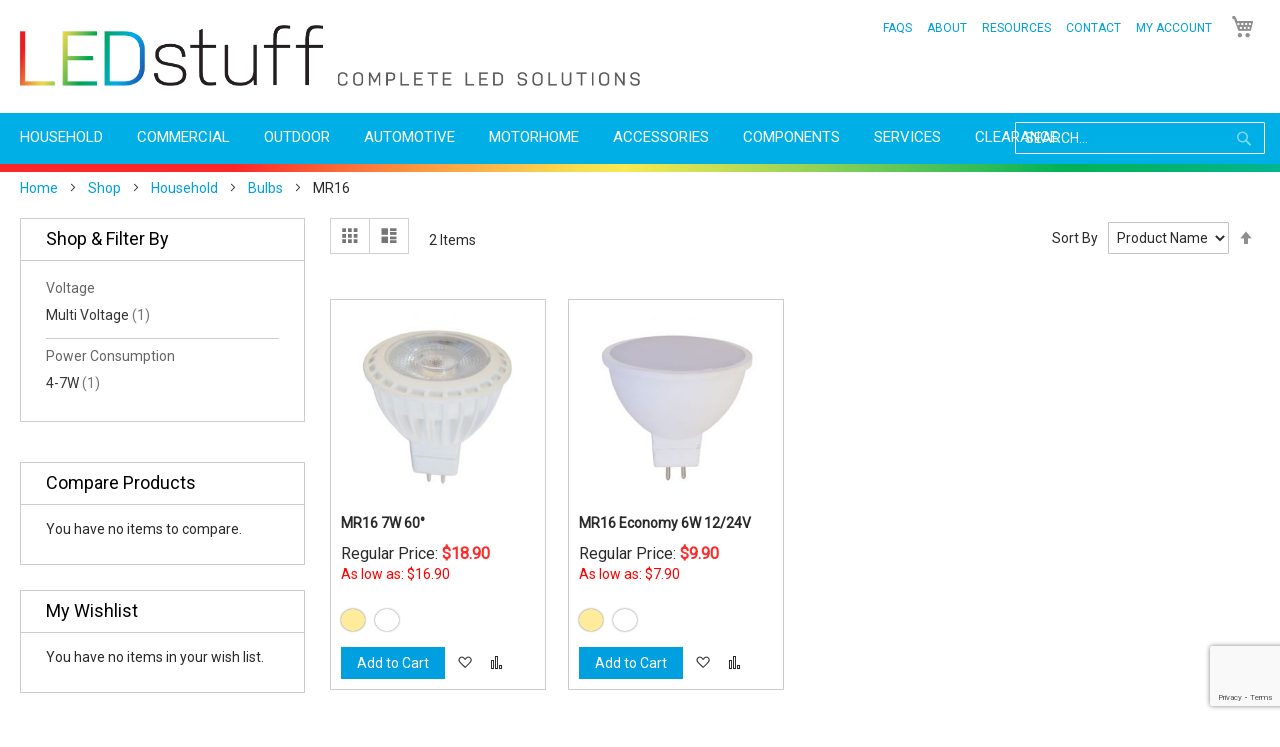

--- FILE ---
content_type: text/html; charset=UTF-8
request_url: https://ledstuff.co.nz/shop/household/bulbs/mr16.html
body_size: 19254
content:
 <!doctype html><html lang="en"><head >  <meta charset="utf-8"/>
<meta name="description" content="View our range of high quality MR16 LED bulbs!"/>
<meta name="keywords" content="LEDstuff, LED lighting, led lighting Hamilton, led company, lighting New Zealand, led lighting new zealand, leds for retail, buy leds online, led light bulb nz, led replacement, led fittings, led MR16 bulb, low energy bulb, energy saving light bulb, low voltage led bulb, low voltage halogen replacement, low voltage mr16 bulb, 12v mr16 bulb"/>
<meta name="robots" content="INDEX,FOLLOW"/>
<meta name="viewport" content="width=device-width, initial-scale=1"/>
<title>Household | Bulbs | MR16</title>
<link  rel="stylesheet" type="text/css"  media="all" href="https://ledstuff.co.nz/pub/static/version1638352769/_cache/merged/a7a30cdd676ccab3c3efa5d4882cfc1f.min.css" />
<link  rel="stylesheet" type="text/css"  media="print" href="https://ledstuff.co.nz/pub/static/version1638352769/_cache/merged/16e09752205e07370f21a6d29bb68bac.min.css" />

<link  rel="stylesheet" href="https://fonts.googleapis.com/css?family=Roboto" />
<link  rel="icon" type="image/x-icon" href="https://ledstuff.co.nz/pub/media/favicon/stores/1/Favicon-4.png" />
<link  rel="shortcut icon" type="image/x-icon" href="https://ledstuff.co.nz/pub/media/favicon/stores/1/Favicon-4.png" />
<link  rel="canonical" href="https://ledstuff.co.nz/shop/household/bulbs/mr16.html" />
<style type="text/css">
div[id^="express_payment3"], div[id*="express_payment3"] {
     display:none;
}
div[id^="payment_express"], div[id*="payment_express"] {
     display:none;
}
div[id^="payment_container"], div[id*="payment_container"] {
     display:none;
}
@media screen and (max-width:800px) {
  td{width:100%;}
}

.search-autocomplete { display: none !important; }

</style>    <!-- Google Analytics Added by Mageplaza --><!-- Global site tag (gtag.js) - Google Analytics --><!-- End Google Analytics -->  <!-- Google Tag Manager Added by Mageplaza --><!-- End Google Tag Manager --> </head><body data-container="body" data-mage-init='{"loaderAjax": {}, "loader": { "icon": "https://ledstuff.co.nz/pub/static/version1638352769/frontend/MediaCore/ledstuff/en_NZ/images/loader-2.gif"}}' class="page-with-filter page-products categorypath-shop-household-bulbs-mr16 category-mr16 catalog-category-view page-layout-2columns-left"> <!--Analytics Added by Mageplaza GTM -->        <!--Facebook Pixel Added by Mageplaza GTM -->  <!-- Google Tag Manager (noscript) Added by Mageplaza--><noscript><iframe src="https://www.googletagmanager.com/ns.html?id=GTM-PJVXJF6" height="0" width="0" style="display:none;visibility:hidden"></iframe></noscript><!-- End Google Tag Manager (noscript) -->  <!-- Google Tag Manager DataLayer Added by Mageplaza--><!-- End Google Tag Manager DataLayer Added by Mageplaza-->                 <noscript><div class="message global noscript"><div class="content"><p><strong>JavaScript seems to be disabled in your browser.</strong> <span>For the best experience on our site, be sure to turn on Javascript in your browser.</span></p></div></div></noscript>    <div style="display: none;" id="paypal-express-in-context-checkout-main"></div>    <div class="page-wrapper"><header class="page-header"><div class="header content">  <style type="text/css"> .dropdown.account .login{display:none;} .dropdown.account .logout{display:block;}</style>   <a class="logo" href="https://ledstuff.co.nz/" title="LEDstuff"> <img src="https://ledstuff.co.nz/pub/media/logo/stores/1/Logo_for_Header.png" alt="LEDstuff" width="600" height="80" /></a>   <span class="cat nav-toggle"><span>Toggle Nav</span></span>  <div data-block="minicart" class="minicart-wrapper"><a class="action showcart" href="https://ledstuff.co.nz/checkout/cart/" data-bind="scope: 'minicart_content'"><span class="text">My Cart</span> <span class="counter qty empty" data-bind="css: { empty: !!getCartParam('summary_count') == false }, blockLoader: isLoading"><span class="counter-number"><!-- ko text: getCartParam('summary_count') --><!-- /ko --></span> <span class="counter-label"><!-- ko if: getCartParam('summary_count') --><!-- ko text: getCartParam('summary_count') --><!-- /ko --><!-- ko i18n: 'items' --><!-- /ko --><!-- /ko --></span></span></a>  <div class="block block-minicart empty" data-role="dropdownDialog" data-mage-init='{"dropdownDialog":{ "appendTo":"[data-block=minicart]", "triggerTarget":".showcart", "timeout": "2000", "closeOnMouseLeave": false, "closeOnEscape": true, "triggerClass":"active", "parentClass":"active", "buttons":[]}}'><div id="minicart-content-wrapper" data-bind="scope: 'minicart_content'"><!-- ko template: getTemplate() --><!-- /ko --></div></div> </div>  <div class="search-toggle"><label class="search-icon"><span>Search</span></label></div><div class="block block-search"><div class="block block-title"><strong>Search</strong></div><div class="block block-content"><form class="form minisearch" id="search_mini_form" action="https://ledstuff.co.nz/catalogsearch/result/" method="get"><div class="field search"><label class="label" for="search" data-role="minisearch-label"><span>Search</span></label> <div class="control"><input id="search" data-mage-init='{"quickSearch":{ "formSelector":"#search_mini_form", "url":"https://ledstuff.co.nz/search/ajax/suggest/", "destinationSelector":"#search_autocomplete"} }' type="text" name="q" value="" placeholder="SEARCH..." class="input-text" maxlength="50" role="combobox" aria-haspopup="false" aria-autocomplete="both" autocomplete="off"/><div id="search_autocomplete" class="search-autocomplete"></div></div></div><div class="actions"><button type="submit" title="Search" class="action search"><span>Search</span></button></div></form></div></div><div class="panel wrapper"><div class="panel header"> <a class="action skip contentarea" href="#contentarea"><span>Skip to Content</span></a>     <div class="section-item-content" id="shortcode_menu_693268"><div class="menu-container shortcodemenu"><div class="menu drillDown "><ul><li class=" no-click"><a href="https://ledstuff.co.nz/faqs"><span class="megaitemicons"></span> FAQs</a></li><li class="menu-dropdown-icon category-item nav-23291  dropdown no-click"><a href="#" class=""><span class="megaitemicons"></span> About</a><ul class="animated undefined column1"><li class="megaNormalMenu"><ul><li class=" "><a href="https://ledstuff.co.nz/about-us"><span class="megaitemicons"></span> About Us</a></li><li class=" "><a href="https://ledstuff.co.nz/our-projects"><span class="megaitemicons"></span> Our Projects</a></li><li class=" "><a href="https://ledstuff.co.nz/services"><span class="megaitemicons"></span> Services</a></li><li class=" "><a href="https://ledstuff.co.nz/shipping-returns"><span class="megaitemicons"></span> Shipping & Returns</a></li><li class=" "><a href="https://ledstuff.co.nz/payment-methods"><span class="megaitemicons"></span> Payment Methods</a></li><li class=" "><a href="https://ledstuff.co.nz/policies"><span class="megaitemicons"></span> Policies</a></li></ul></li></ul></li><li class="menu-dropdown-icon category-item nav-23292  dropdown no-click"><a href="#" class=""><span class="megaitemicons"></span> Resources</a><ul class="animated undefined column1"><li class="megaNormalMenu"><ul><li class=" "><a href="https://ledstuff.co.nz/led-lighting"><span class="megaitemicons"></span> LED Lighting</a></li><li class=" "><a href="https://ledstuff.co.nz/user-guides-information"><span class="megaitemicons"></span> User Guides & Information</a></li><li class=" "><a href="https://ledstuff.co.nz/individual-leds"><span class="megaitemicons"></span> Individual LEDs</a></li><li class=" "><a href="https://ledstuff.co.nz/savings-calculator"><span class="megaitemicons"></span> Savings Calculator</a></li><li class=" "><a href="https://ledstuff.co.nz/calculators"><span class="megaitemicons"></span> Data Calculators</a></li><li class=" "><a href="https://ledstuff.co.nz/downlight-standards"><span class="megaitemicons"></span> Downlight Standards</a></li><li class=" "><a href="https://ledstuff.co.nz/bulb-base-types"><span class="megaitemicons"></span> Bulb Base Types</a></li><li class=" "><a href="https://ledstuff.co.nz/solar-power-systems"><span class="megaitemicons"></span> Solar Power Systems</a></li><li class=" "><a href="https://ledstuff.co.nz/ip-ratings"><span class="megaitemicons"></span> IP Ratings</a></li><li class=" "><a href="https://ledstuff.co.nz/glossary"><span class="megaitemicons"></span> Glossary</a></li></ul></li></ul></li><li class=" account no-click"><a href="https://ledstuff.co.nz/contact"><span class="megaitemicons"></span> Contact</a></li><li class="menu-dropdown-icon category-item nav-23294  dropdown account no-click"><a href="#" class=""><span class="megaitemicons"></span> My Account</a><ul class="animated undefined column1"><li class="megaNormalMenu"><ul><li class=" login"><a href="https://ledstuff.co.nz/customer/account/"><span class="megaitemicons"></span> Dashboard</a></li><li class=" logout"><a href="https://ledstuff.co.nz/customer/account/login/"><span class="megaitemicons"></span> Login</a></li><li class=" logout"><a href="https://ledstuff.co.nz/customer/account/create/"><span class="megaitemicons"></span> Create Account</a></li><li class=" login"><a href="https://ledstuff.co.nz/wishlist/"><span class="megaitemicons"></span> Wishlist</a></li><li class=" login"><a href="https://ledstuff.co.nz/customer/account/logout/"><span class="megaitemicons"></span> Logout</a></li></ul></li></ul></li></ul></div></div></div></div></div></div>    <nav class="navigation" data-action="navigation"><ul data-mage-init='{"menu":{"responsive":true, "expanded":true, "position":{"my":"left top","at":"left bottom"}}}'><li class="level0 level-top  Class = no-click phone hide-all"><a href="https://ledstuff.co.nz/customer/account/login/" class="level-top  ui-corner-all "><span class="megaitemicons"></span> <span>My Account</span></a></li><li class="level0 parent level-top  "><a href="https://ledstuff.co.nz/shop/household.html" class="level-top  ui-corner-all"><span class="megaitemicons"></span> <span>Household</span></a><ul class="level1 submenu"><li class="level1 parent  "><a href="https://ledstuff.co.nz/shop/household/bulbs.html" class=" ui-corner-all"><span class="megaitemicons"></span> <span>Bulbs</span></a><ul class="level2 submenu"><li class="level2  "><a href="https://ledstuff.co.nz/shop/household/bulbs/b15-b22.html" class=" ui-corner-all "><span class="megaitemicons"></span> <span>B15 &amp; B22</span></a></li><li class="level2  "><a href="https://ledstuff.co.nz/shop/household/bulbs/gu10.html" class=" ui-corner-all "><span class="megaitemicons"></span> <span>GU10</span></a></li><li class="level2  "><a href="https://ledstuff.co.nz/shop/household/bulbs/e14-e27.html" class=" ui-corner-all "><span class="megaitemicons"></span> <span>E14 &amp; E27</span></a></li><li class="level2 active  "><a href="https://ledstuff.co.nz/shop/household/bulbs/mr16.html" class=" ui-corner-all "><span class="megaitemicons"></span> <span>MR16</span></a></li><li class="level2  "><a href="https://ledstuff.co.nz/shop/household/bulbs/g9.html" class=" ui-corner-all "><span class="megaitemicons"></span> <span>G9</span></a></li><li class="level2  "><a href="https://ledstuff.co.nz/shop/household/bulbs/r7s.html" class=" ui-corner-all "><span class="megaitemicons"></span> <span>R7S</span></a></li><li class="level2  "><a href="https://ledstuff.co.nz/shop/household/bulbs/par38.html" class=" ui-corner-all "><span class="megaitemicons"></span> <span>PAR38</span></a></li><li class="level2  Class = no-click phone hide-all"><a href="https://ledstuff.co.nz/shop/commercial/bulbs/g24-pl.html" class=" ui-corner-all "><span class="megaitemicons"></span> <span>G24 / PL</span></a></li></ul></li><li class="level1 parent  Class = no-click phone hide-all"><a href="https://ledstuff.co.nz/shop/household/ceiling-lights.html" class=" ui-corner-all"><span class="megaitemicons"></span> <span>Ceiling Lights</span></a><ul class="level2 submenu"><li class="level2  Class = no-click phone hide-all"><a href="https://ledstuff.co.nz/shop/household/ceiling-lights/cabinet.html" class=" ui-corner-all "><span class="megaitemicons"></span> <span>Cabinet</span></a></li><li class="level2  "><a href="https://ledstuff.co.nz/shop/household/ceiling-lights/downlights.html" class=" ui-corner-all "><span class="megaitemicons"></span> <span>Downlights</span></a></li><li class="level2  "><a href="https://ledstuff.co.nz/shop/household/ceiling-lights/panel-lights.html" class=" ui-corner-all "><span class="megaitemicons"></span> <span>Panel Lights</span></a></li></ul></li><li class="level1 parent  "><a href="https://ledstuff.co.nz/shop/household/strip-light.html" class=" ui-corner-all"><span class="megaitemicons"></span> <span>Strip Light</span></a><ul class="level2 submenu"><li class="level2  "><a href="https://ledstuff.co.nz/shop/household/strip-light/waterproof.html" class=" ui-corner-all "><span class="megaitemicons"></span> <span>Waterproof</span></a></li><li class="level2  "><a href="https://ledstuff.co.nz/shop/household/strip-light/non-waterproof.html" class=" ui-corner-all "><span class="megaitemicons"></span> <span>Non-Waterproof</span></a></li><li class="level2  "><a href="https://ledstuff.co.nz/shop/household/strip-light/kits.html" class=" ui-corner-all "><span class="megaitemicons"></span> <span>Kits</span></a></li><li class="level2  "><a href="https://ledstuff.co.nz/shop/household/strip-light/bar-lights.html" class=" ui-corner-all "><span class="megaitemicons"></span> <span>Bar Lights</span></a></li><li class="level2  "><a href="https://ledstuff.co.nz/shop/household/strip-light/channel.html" class=" ui-corner-all "><span class="megaitemicons"></span> <span>Channel</span></a></li><li class="level2  "><a href="https://ledstuff.co.nz/shop/household/strip-light/controllers-dimmers.html" class=" ui-corner-all "><span class="megaitemicons"></span> <span>Controllers &amp; Dimmers</span></a></li><li class="level2  "><a href="https://ledstuff.co.nz/shop/household/strip-light/strip-light-services.html" class=" ui-corner-all "><span class="megaitemicons"></span> <span>Strip Light Services</span></a></li></ul></li><li class="level1 parent  "><a href="https://ledstuff.co.nz/shop/household/decorative.html" class=" ui-corner-all"><span class="megaitemicons"></span> <span>Decorative</span></a><ul class="level2 submenu"><li class="level2  "><a href="https://ledstuff.co.nz/shop/household/decorative/string.html" class=" ui-corner-all "><span class="megaitemicons"></span> <span>String</span></a></li><li class="level2  "><a href="https://ledstuff.co.nz/shop/household/decorative/festoon.html" class=" ui-corner-all "><span class="megaitemicons"></span> <span>Festoon</span></a></li><li class="level2  "><a href="https://ledstuff.co.nz/shop/household/decorative/bulbs.html" class=" ui-corner-all "><span class="megaitemicons"></span> <span>Bulbs</span></a></li><li class="level2  "><a href="https://ledstuff.co.nz/shop/household/decorative/household-decorative-strip-kits.html" class=" ui-corner-all "><span class="megaitemicons"></span> <span>Strip Kits</span></a></li><li class="level2  "><a href="https://ledstuff.co.nz/shop/household/decorative/rope.html" class=" ui-corner-all "><span class="megaitemicons"></span> <span>Rope</span></a></li><li class="level2  "><a href="https://ledstuff.co.nz/shop/household/decorative/neon-flex.html" class=" ui-corner-all "><span class="megaitemicons"></span> <span>Neon Flex</span></a></li><li class="level2  "><a href="https://ledstuff.co.nz/shop/household/decorative/household-decorative-fireworks.html" class=" ui-corner-all "><span class="megaitemicons"></span> <span>Fireworks</span></a></li><li class="level2  "><a href="https://ledstuff.co.nz/shop/household/decorative/flood-lights.html" class=" ui-corner-all "><span class="megaitemicons"></span> <span>Flood Lights</span></a></li><li class="level2  "><a href="https://ledstuff.co.nz/shop/household/decorative/household-decorative-bar.html" class=" ui-corner-all "><span class="megaitemicons"></span> <span>Bar</span></a></li></ul></li><li class="level1 parent  "><a href="https://ledstuff.co.nz/shop/household/other.html" class=" ui-corner-all"><span class="megaitemicons"></span> <span>Other</span></a><ul class="level2 submenu"><li class="level2  "><a href="https://ledstuff.co.nz/shop/household/other/grow-lights.html" class=" ui-corner-all "><span class="megaitemicons"></span> <span>Grow Lights</span></a></li><li class="level2  "><a href="https://ledstuff.co.nz/shop/household/other/other-sensors.html" class=" ui-corner-all "><span class="megaitemicons"></span> <span>Sensors</span></a></li><li class="level2  "><a href="https://ledstuff.co.nz/shop/household/other/floor-wall.html" class=" ui-corner-all "><span class="megaitemicons"></span> <span>Floor/Wall</span></a></li></ul></li></ul></li><li class="level0 parent level-top  "><a href="https://ledstuff.co.nz/shop/commercial.html" class="level-top  ui-corner-all"><span class="megaitemicons"></span> <span>Commercial</span></a><ul class="level1 submenu"><li class="level1 parent  "><a href="https://ledstuff.co.nz/shop/commercial/strip-light.html" class=" ui-corner-all"><span class="megaitemicons"></span> <span>Strip Light</span></a><ul class="level2 submenu"><li class="level2  "><a href="https://ledstuff.co.nz/shop/commercial/strip-light/waterproof.html" class=" ui-corner-all "><span class="megaitemicons"></span> <span>Waterproof</span></a></li><li class="level2  "><a href="https://ledstuff.co.nz/shop/commercial/strip-light/non-waterproof.html" class=" ui-corner-all "><span class="megaitemicons"></span> <span>Non-Waterproof</span></a></li><li class="level2  "><a href="https://ledstuff.co.nz/shop/commercial/strip-light/channel.html" class=" ui-corner-all "><span class="megaitemicons"></span> <span>Channel</span></a></li><li class="level2  "><a href="https://ledstuff.co.nz/shop/commercial/strip-light/bar-lights.html" class=" ui-corner-all "><span class="megaitemicons"></span> <span>Bar Lights</span></a></li><li class="level2  "><a href="https://ledstuff.co.nz/shop/commercial/strip-light/controllers-dimmers.html" class=" ui-corner-all "><span class="megaitemicons"></span> <span>Controllers &amp; Dimmers</span></a></li><li class="level2  "><a href="https://ledstuff.co.nz/shop/commercial/strip-light/strip-light-services.html" class=" ui-corner-all "><span class="megaitemicons"></span> <span>Strip Light Services</span></a></li></ul></li><li class="level1 parent  "><a href="https://ledstuff.co.nz/shop/commercial/ceiling-lights.html" class=" ui-corner-all"><span class="megaitemicons"></span> <span>Ceiling Lights</span></a><ul class="level2 submenu"><li class="level2  "><a href="https://ledstuff.co.nz/shop/commercial/ceiling-lights/high-bay.html" class=" ui-corner-all "><span class="megaitemicons"></span> <span>High Bay</span></a></li><li class="level2  "><a href="https://ledstuff.co.nz/shop/commercial/ceiling-lights/batten.html" class=" ui-corner-all "><span class="megaitemicons"></span> <span>Batten</span></a></li><li class="level2  "><a href="https://ledstuff.co.nz/shop/commercial/ceiling-lights/panel-lights.html" class=" ui-corner-all "><span class="megaitemicons"></span> <span>Panel</span></a></li></ul></li><li class="level1 parent  "><a href="https://ledstuff.co.nz/shop/commercial/modules.html" class=" ui-corner-all"><span class="megaitemicons"></span> <span>Modules</span></a><ul class="level2 submenu"><li class="level2  "><a href="https://ledstuff.co.nz/shop/commercial/modules/3-led.html" class=" ui-corner-all "><span class="megaitemicons"></span> <span>3 LED</span></a></li><li class="level2  "><a href="https://ledstuff.co.nz/shop/commercial/modules/4-led.html" class=" ui-corner-all "><span class="megaitemicons"></span> <span>4 LED</span></a></li><li class="level2  "><a href="https://ledstuff.co.nz/shop/commercial/modules/modules-other.html" class=" ui-corner-all "><span class="megaitemicons"></span> <span>Other</span></a></li></ul></li><li class="level1 parent  "><a href="https://ledstuff.co.nz/shop/commercial/floods.html" class=" ui-corner-all"><span class="megaitemicons"></span> <span>Floods</span></a><ul class="level2 submenu"><li class="level2  "><a href="https://ledstuff.co.nz/shop/commercial/floods/230v.html" class=" ui-corner-all "><span class="megaitemicons"></span> <span>230V</span></a></li><li class="level2  "><a href="https://ledstuff.co.nz/shop/commercial/floods/sensor.html" class=" ui-corner-all "><span class="megaitemicons"></span> <span>Sensor</span></a></li></ul></li><li class="level1 parent  "><a href="https://ledstuff.co.nz/shop/commercial/bulbs.html" class=" ui-corner-all"><span class="megaitemicons"></span> <span>Bulbs</span></a><ul class="level2 submenu"><li class="level2  "><a href="https://ledstuff.co.nz/shop/commercial/bulbs/g24-pl.html" class=" ui-corner-all "><span class="megaitemicons"></span> <span>G24 / PL</span></a></li><li class="level2  "><a href="https://ledstuff.co.nz/shop/commercial/bulbs/par38.html" class=" ui-corner-all "><span class="megaitemicons"></span> <span>PAR38</span></a></li><li class="level2  "><a href="https://ledstuff.co.nz/shop/commercial/bulbs/r7s.html" class=" ui-corner-all "><span class="megaitemicons"></span> <span>R7S</span></a></li></ul></li></ul></li><li class="level0 parent level-top  "><a href="https://ledstuff.co.nz/shop/outdoor.html" class="level-top  ui-corner-all"><span class="megaitemicons"></span> <span>Outdoor</span></a><ul class="level1 submenu"><li class="level1 parent  "><a href="https://ledstuff.co.nz/shop/outdoor/spots-floods.html" class=" ui-corner-all"><span class="megaitemicons"></span> <span>Spots &amp; Floods</span></a><ul class="level2 submenu"><li class="level2  "><a href="https://ledstuff.co.nz/shop/outdoor/spots-floods/floods.html" class=" ui-corner-all "><span class="megaitemicons"></span> <span>Floods</span></a></li><li class="level2  "><a href="https://ledstuff.co.nz/shop/outdoor/spots-floods/spots.html" class=" ui-corner-all "><span class="megaitemicons"></span> <span>Spots</span></a></li></ul></li><li class="level1 parent  "><a href="https://ledstuff.co.nz/shop/outdoor/feature.html" class=" ui-corner-all"><span class="megaitemicons"></span> <span>Feature</span></a><ul class="level2 submenu"><li class="level2  "><a href="https://ledstuff.co.nz/shop/outdoor/feature/decorative.html" class=" ui-corner-all "><span class="megaitemicons"></span> <span>Decorative</span></a></li><li class="level2  "><a href="https://ledstuff.co.nz/shop/outdoor/feature/bollards.html" class=" ui-corner-all "><span class="megaitemicons"></span> <span>Bollards</span></a></li><li class="level2  "><a href="https://ledstuff.co.nz/shop/outdoor/feature/in-ground.html" class=" ui-corner-all "><span class="megaitemicons"></span> <span>In-Ground</span></a></li><li class="level2  "><a href="https://ledstuff.co.nz/catalog/category/view/s/floor-wall/id/158/" class=" ui-corner-all "><span class="megaitemicons"></span> <span>Floor/Wall</span></a></li></ul></li><li class="level1 parent  "><a href="https://ledstuff.co.nz/shop/outdoor/solar.html" class=" ui-corner-all"><span class="megaitemicons"></span> <span>Solar</span></a><ul class="level2 submenu"><li class="level2  "><a href="https://ledstuff.co.nz/shop/outdoor/solar/lighting-solutions.html" class=" ui-corner-all "><span class="megaitemicons"></span> <span>Lighting Solutions</span></a></li><li class="level2  "><a href="https://ledstuff.co.nz/shop/outdoor/solar/garden-lighting.html" class=" ui-corner-all "><span class="megaitemicons"></span> <span>Garden Lighting</span></a></li></ul></li><li class="level1 parent  "><a href="https://ledstuff.co.nz/shop/outdoor/torches.html" class=" ui-corner-all"><span class="megaitemicons"></span> <span>Torches</span></a><ul class="level2 submenu"><li class="level2  "><a href="https://ledstuff.co.nz/shop/outdoor/torches/outdoor-torches-torches.html" class=" ui-corner-all "><span class="megaitemicons"></span> <span>Torches</span></a></li><li class="level2  "><a href="https://ledstuff.co.nz/shop/outdoor/torches/headlamps.html" class=" ui-corner-all "><span class="megaitemicons"></span> <span>Headlamps</span></a></li><li class="level2  "><a href="https://ledstuff.co.nz/shop/outdoor/torches/bike-lights.html" class=" ui-corner-all "><span class="megaitemicons"></span> <span>Bike Lights</span></a></li><li class="level2  "><a href="https://ledstuff.co.nz/shop/outdoor/torches/batteries-chargers.html" class=" ui-corner-all "><span class="megaitemicons"></span> <span>Batteries &amp; Chargers</span></a></li></ul></li><li class="level1 parent  "><a href="https://ledstuff.co.nz/shop/outdoor/sensor.html" class=" ui-corner-all"><span class="megaitemicons"></span> <span>Sensor</span></a><ul class="level2 submenu"><li class="level2  "><a href="https://ledstuff.co.nz/shop/outdoor/sensor/all.html" class=" ui-corner-all "><span class="megaitemicons"></span> <span>All</span></a></li></ul></li></ul></li><li class="level0 parent level-top  "><a href="https://ledstuff.co.nz/shop/automotive.html" class="level-top  ui-corner-all"><span class="megaitemicons"></span> <span>Automotive</span></a><ul class="level1 submenu"><li class="level1 parent  "><a href="https://ledstuff.co.nz/shop/automotive/bulbs.html" class=" ui-corner-all"><span class="megaitemicons"></span> <span>Bulbs</span></a><ul class="level2 submenu"><li class="level2  "><a href="https://ledstuff.co.nz/shop/automotive/bulbs/bayonet.html" class=" ui-corner-all "><span class="megaitemicons"></span> <span>Bayonet</span></a></li><li class="level2  "><a href="https://ledstuff.co.nz/shop/automotive/bulbs/wedge.html" class=" ui-corner-all "><span class="megaitemicons"></span> <span>Wedge</span></a></li><li class="level2  "><a href="https://ledstuff.co.nz/shop/automotive/bulbs/festoon.html" class=" ui-corner-all "><span class="megaitemicons"></span> <span>Festoon</span></a></li><li class="level2  "><a href="https://ledstuff.co.nz/shop/automotive/bulbs/other.html" class=" ui-corner-all "><span class="megaitemicons"></span> <span>Other</span></a></li></ul></li><li class="level1 parent  "><a href="https://ledstuff.co.nz/shop/automotive/spot-bar-lights.html" class=" ui-corner-all"><span class="megaitemicons"></span> <span>Spot &amp; Bar Lights</span></a><ul class="level2 submenu"><li class="level2  "><a href="https://ledstuff.co.nz/shop/automotive/spot-bar-lights/automotive-spot-bar-all.html" class=" ui-corner-all "><span class="megaitemicons"></span> <span>All</span></a></li></ul></li><li class="level1 parent  "><a href="https://ledstuff.co.nz/shop/automotive/accessories.html" class=" ui-corner-all"><span class="megaitemicons"></span> <span>Accessories</span></a><ul class="level2 submenu"><li class="level2  "><a href="https://ledstuff.co.nz/shop/automotive/accessories/automotive-relays.html" class=" ui-corner-all "><span class="megaitemicons"></span> <span>Relays</span></a></li><li class="level2  "><a href="https://ledstuff.co.nz/shop/automotive/accessories/automotive-resistors.html" class=" ui-corner-all "><span class="megaitemicons"></span> <span>Resistors</span></a></li><li class="level2  "><a href="https://ledstuff.co.nz/shop/automotive/accessories/automotive-holders.html" class=" ui-corner-all "><span class="megaitemicons"></span> <span>Holders</span></a></li></ul></li></ul></li><li class="level0 parent level-top  "><a href="https://ledstuff.co.nz/shop/motorhome.html" class="level-top  ui-corner-all"><span class="megaitemicons"></span> <span>Motorhome</span></a><ul class="level1 submenu"><li class="level1 parent  "><a href="https://ledstuff.co.nz/shop/motorhome/bulbs.html" class=" ui-corner-all"><span class="megaitemicons"></span> <span>Bulbs</span></a><ul class="level2 submenu"><li class="level2  "><a href="https://ledstuff.co.nz/shop/motorhome/bulbs/e27-b22.html" class=" ui-corner-all "><span class="megaitemicons"></span> <span>E27 &amp; B22</span></a></li><li class="level2  "><a href="https://ledstuff.co.nz/shop/motorhome/bulbs/mr11.html" class=" ui-corner-all "><span class="megaitemicons"></span> <span>MR11</span></a></li><li class="level2  "><a href="https://ledstuff.co.nz/shop/motorhome/bulbs/g4.html" class=" ui-corner-all "><span class="megaitemicons"></span> <span>G4</span></a></li><li class="level2  "><a href="https://ledstuff.co.nz/shop/motorhome/bulbs/15mm-bayonet.html" class=" ui-corner-all "><span class="megaitemicons"></span> <span>15mm Bayonet</span></a></li></ul></li><li class="level1 parent  "><a href="https://ledstuff.co.nz/shop/motorhome/ceiling-lights.html" class=" ui-corner-all"><span class="megaitemicons"></span> <span>Ceiling Lights</span></a><ul class="level2 submenu"><li class="level2  "><a href="https://ledstuff.co.nz/shop/motorhome/ceiling-lights/round.html" class=" ui-corner-all "><span class="megaitemicons"></span> <span>Round</span></a></li><li class="level2  "><a href="https://ledstuff.co.nz/shop/motorhome/ceiling-lights/linear.html" class=" ui-corner-all "><span class="megaitemicons"></span> <span>Linear</span></a></li><li class="level2  "><a href="https://ledstuff.co.nz/shop/motorhome/ceiling-lights/batten.html" class=" ui-corner-all "><span class="megaitemicons"></span> <span>Batten</span></a></li><li class="level2  "><a href="https://ledstuff.co.nz/shop/motorhome/ceiling-lights/rechargeable.html" class=" ui-corner-all "><span class="megaitemicons"></span> <span>Rechargeable</span></a></li></ul></li><li class="level1 parent  "><a href="https://ledstuff.co.nz/shop/motorhome/reading-lights.html" class=" ui-corner-all"><span class="megaitemicons"></span> <span>Reading Lights</span></a><ul class="level2 submenu"><li class="level2  "><a href="https://ledstuff.co.nz/shop/motorhome/reading-lights/reading-lights-all.html" class=" ui-corner-all "><span class="megaitemicons"></span> <span>All</span></a></li></ul></li><li class="level1 parent  "><a href="https://ledstuff.co.nz/shop/motorhome/other.html" class=" ui-corner-all"><span class="megaitemicons"></span> <span>Other</span></a><ul class="level2 submenu"><li class="level2  "><a href="https://ledstuff.co.nz/shop/motorhome/other/all.html" class=" ui-corner-all "><span class="megaitemicons"></span> <span>All</span></a></li></ul></li></ul></li><li class="level0 parent level-top  "><a href="https://ledstuff.co.nz/shop/accessories.html" class="level-top  ui-corner-all"><span class="megaitemicons"></span> <span>Accessories</span></a><ul class="level1 submenu"><li class="level1 parent  "><a href="https://ledstuff.co.nz/shop/accessories/controllers-dimmers.html" class=" ui-corner-all"><span class="megaitemicons"></span> <span>Controllers &amp; Dimmers</span></a><ul class="level2 submenu"><li class="level2  "><a href="https://ledstuff.co.nz/shop/accessories/controllers-dimmers/controllers.html" class=" ui-corner-all "><span class="megaitemicons"></span> <span>Controllers</span></a></li><li class="level2  "><a href="https://ledstuff.co.nz/shop/accessories/controllers-dimmers/dimmers.html" class=" ui-corner-all "><span class="megaitemicons"></span> <span>Dimmers</span></a></li><li class="level2  "><a href="https://ledstuff.co.nz/shop/accessories/controllers-dimmers/amplifiers.html" class=" ui-corner-all "><span class="megaitemicons"></span> <span>Amplifiers</span></a></li></ul></li><li class="level1 parent  "><a href="https://ledstuff.co.nz/shop/accessories/batteries.html" class=" ui-corner-all"><span class="megaitemicons"></span> <span>Batteries</span></a><ul class="level2 submenu"><li class="level2  "><a href="https://ledstuff.co.nz/shop/accessories/batteries/rechargeable.html" class=" ui-corner-all "><span class="megaitemicons"></span> <span>Rechargeable</span></a></li><li class="level2  "><a href="https://ledstuff.co.nz/shop/accessories/batteries/button-cell.html" class=" ui-corner-all "><span class="megaitemicons"></span> <span>Button Cell</span></a></li><li class="level2  "><a href="https://ledstuff.co.nz/shop/accessories/batteries/other.html" class=" ui-corner-all "><span class="megaitemicons"></span> <span>Other</span></a></li></ul></li><li class="level1 parent  "><a href="https://ledstuff.co.nz/shop/accessories/power-supplies.html" class=" ui-corner-all"><span class="megaitemicons"></span> <span>Power supplies</span></a><ul class="level2 submenu"><li class="level2  "><a href="https://ledstuff.co.nz/shop/accessories/power-supplies/12v.html" class=" ui-corner-all "><span class="megaitemicons"></span> <span>12V</span></a></li><li class="level2  "><a href="https://ledstuff.co.nz/shop/accessories/power-supplies/24v.html" class=" ui-corner-all "><span class="megaitemicons"></span> <span>24V</span></a></li><li class="level2  "><a href="https://ledstuff.co.nz/shop/accessories/power-supplies/48v.html" class=" ui-corner-all "><span class="megaitemicons"></span> <span>48V</span></a></li><li class="level2  "><a href="https://ledstuff.co.nz/shop/accessories/power-supplies/led-drivers.html" class=" ui-corner-all "><span class="megaitemicons"></span> <span>LED Drivers</span></a></li><li class="level2  "><a href="https://ledstuff.co.nz/shop/accessories/power-supplies/power-converters.html" class=" ui-corner-all "><span class="megaitemicons"></span> <span>Power Converters</span></a></li><li class="level2  "><a href="https://ledstuff.co.nz/shop/accessories/power-supplies/wall-adapter.html" class=" ui-corner-all "><span class="megaitemicons"></span> <span>Wall Adapter</span></a></li></ul></li><li class="level1 parent  "><a href="https://ledstuff.co.nz/shop/accessories/holders.html" class=" ui-corner-all"><span class="megaitemicons"></span> <span>Holders</span></a><ul class="level2 submenu"><li class="level2  "><a href="https://ledstuff.co.nz/shop/accessories/holders/holders-led.html" class=" ui-corner-all "><span class="megaitemicons"></span> <span>LED</span></a></li><li class="level2  "><a href="https://ledstuff.co.nz/shop/accessories/holders/holders-bulb.html" class=" ui-corner-all "><span class="megaitemicons"></span> <span>Bulb</span></a></li><li class="level2  "><a href="https://ledstuff.co.nz/shop/accessories/holders/holders-battery.html" class=" ui-corner-all "><span class="megaitemicons"></span> <span>Battery</span></a></li></ul></li><li class="level1 parent  "><a href="https://ledstuff.co.nz/shop/accessories/accessories-other.html" class=" ui-corner-all"><span class="megaitemicons"></span> <span>Other</span></a><ul class="level2 submenu"><li class="level2  "><a href="https://ledstuff.co.nz/shop/accessories/accessories-other/sensors.html" class=" ui-corner-all "><span class="megaitemicons"></span> <span>Sensors</span></a></li><li class="level2  "><a href="https://ledstuff.co.nz/shop/accessories/accessories-other/tools.html" class=" ui-corner-all "><span class="megaitemicons"></span> <span>Tools</span></a></li><li class="level2  "><a href="https://ledstuff.co.nz/shop/accessories/accessories-other/heatshrink.html" class=" ui-corner-all "><span class="megaitemicons"></span> <span>Heatshrink</span></a></li><li class="level2  "><a href="https://ledstuff.co.nz/shop/accessories/accessories-other/connectors.html" class=" ui-corner-all "><span class="megaitemicons"></span> <span>Connectors</span></a></li><li class="level2  "><a href="https://ledstuff.co.nz/shop/accessories/accessories-other/knobs.html" class=" ui-corner-all "><span class="megaitemicons"></span> <span>Knobs</span></a></li></ul></li></ul></li><li class="level0 parent level-top  "><a href="https://ledstuff.co.nz/shop/components.html" class="level-top  ui-corner-all"><span class="megaitemicons"></span> <span>Components</span></a><ul class="level1 submenu"><li class="level1 parent  "><a href="https://ledstuff.co.nz/shop/components/individual-leds.html" class=" ui-corner-all"><span class="megaitemicons"></span> <span>Individual LEDs</span></a><ul class="level2 submenu"><li class="level2  "><a href="https://ledstuff.co.nz/shop/components/individual-leds/smd.html" class=" ui-corner-all "><span class="megaitemicons"></span> <span>SMD</span></a></li><li class="level2  "><a href="https://ledstuff.co.nz/shop/components/individual-leds/3mm.html" class=" ui-corner-all "><span class="megaitemicons"></span> <span>3mm</span></a></li><li class="level2  "><a href="https://ledstuff.co.nz/shop/components/individual-leds/5mm.html" class=" ui-corner-all "><span class="megaitemicons"></span> <span>5mm</span></a></li><li class="level2  "><a href="https://ledstuff.co.nz/shop/components/individual-leds/10mm.html" class=" ui-corner-all "><span class="megaitemicons"></span> <span>10mm</span></a></li><li class="level2  "><a href="https://ledstuff.co.nz/shop/components/individual-leds/pre-wired.html" class=" ui-corner-all "><span class="megaitemicons"></span> <span>Pre-Wired</span></a></li><li class="level2  "><a href="https://ledstuff.co.nz/shop/components/individual-leds/multi-coloured.html" class=" ui-corner-all "><span class="megaitemicons"></span> <span>Multi-Coloured</span></a></li><li class="level2  "><a href="https://ledstuff.co.nz/shop/components/individual-leds/piranha.html" class=" ui-corner-all "><span class="megaitemicons"></span> <span>Piranha</span></a></li></ul></li><li class="level1 parent  "><a href="https://ledstuff.co.nz/shop/components/high-power-leds.html" class=" ui-corner-all"><span class="megaitemicons"></span> <span>High Power LEDs</span></a><ul class="level2 submenu"><li class="level2  "><a href="https://ledstuff.co.nz/shop/components/high-power-leds/star-pcb.html" class=" ui-corner-all "><span class="megaitemicons"></span> <span>Star PCB</span></a></li><li class="level2  "><a href="https://ledstuff.co.nz/shop/components/high-power-leds/high-power-leds-other.html" class=" ui-corner-all "><span class="megaitemicons"></span> <span>Other</span></a></li></ul></li><li class="level1 parent  "><a href="https://ledstuff.co.nz/shop/components/wire.html" class=" ui-corner-all"><span class="megaitemicons"></span> <span>Wire</span></a><ul class="level2 submenu"><li class="level2  "><a href="https://ledstuff.co.nz/shop/components/wire/2-core.html" class=" ui-corner-all "><span class="megaitemicons"></span> <span>2-Core</span></a></li><li class="level2  "><a href="https://ledstuff.co.nz/shop/components/wire/3-core.html" class=" ui-corner-all "><span class="megaitemicons"></span> <span>3-Core</span></a></li><li class="level2  "><a href="https://ledstuff.co.nz/shop/components/wire/4-core.html" class=" ui-corner-all "><span class="megaitemicons"></span> <span>4-Core</span></a></li><li class="level2  "><a href="https://ledstuff.co.nz/shop/components/wire/5-core.html" class=" ui-corner-all "><span class="megaitemicons"></span> <span>5-Core</span></a></li><li class="level2  "><a href="https://ledstuff.co.nz/shop/components/wire/6-core.html" class=" ui-corner-all "><span class="megaitemicons"></span> <span>6-Core</span></a></li></ul></li><li class="level1 parent  "><a href="https://ledstuff.co.nz/shop/components/resistors.html" class=" ui-corner-all"><span class="megaitemicons"></span> <span>Resistors</span></a><ul class="level2 submenu"><li class="level2  "><a href="https://ledstuff.co.nz/shop/components/resistors/resistors-all.html" class=" ui-corner-all "><span class="megaitemicons"></span> <span>All</span></a></li></ul></li><li class="level1 parent  "><a href="https://ledstuff.co.nz/shop/components/components-other.html" class=" ui-corner-all"><span class="megaitemicons"></span> <span>Other</span></a><ul class="level2 submenu"><li class="level2  "><a href="https://ledstuff.co.nz/shop/components/components-other/plugs.html" class=" ui-corner-all "><span class="megaitemicons"></span> <span>Plugs</span></a></li><li class="level2  "><a href="https://ledstuff.co.nz/shop/components/components-other/switches.html" class=" ui-corner-all "><span class="megaitemicons"></span> <span>Switches</span></a></li><li class="level2  "><a href="https://ledstuff.co.nz/shop/components/components-other/clips.html" class=" ui-corner-all "><span class="megaitemicons"></span> <span>Clips</span></a></li><li class="level2  "><a href="https://ledstuff.co.nz/shop/components/components-other/connectors.html" class=" ui-corner-all "><span class="megaitemicons"></span> <span>Connectors</span></a></li></ul></li></ul></li><li class="level0 parent level-top  "><a href="https://ledstuff.co.nz/shop/services.html" class="level-top  ui-corner-all"><span class="megaitemicons"></span> <span>Services</span></a><ul class="level1 submenu"><li class="level1 parent  "><a href="https://ledstuff.co.nz/shop/services/strip-light.html" class=" ui-corner-all"><span class="megaitemicons"></span> <span>Strip Light</span></a><ul class="level2 submenu"><li class="level2  "><a href="https://ledstuff.co.nz/shop/services/strip-light/channel-cutting.html" class=" ui-corner-all "><span class="megaitemicons"></span> <span>Channel Cutting</span></a></li><li class="level2  "><a href="https://ledstuff.co.nz/shop/services/strip-light/wiring-waterproofing.html" class=" ui-corner-all "><span class="megaitemicons"></span> <span>Wiring &amp; Waterproofing</span></a></li></ul></li><li class="level1 parent  "><a href="https://ledstuff.co.nz/shop/services/other-services.html" class=" ui-corner-all"><span class="megaitemicons"></span> <span>Other Services</span></a><ul class="level2 submenu"><li class="level2  "><a href="https://ledstuff.co.nz/shop/services/other-services/plugs-wiring.html" class=" ui-corner-all "><span class="megaitemicons"></span> <span>Plugs &amp; Wiring</span></a></li><li class="level2  "><a href="https://ledstuff.co.nz/shop/services/other-services/waterproofing.html" class=" ui-corner-all "><span class="megaitemicons"></span> <span>Waterproofing</span></a></li><li class="level2  "><a href="https://ledstuff.co.nz/shop/services/other-services/made-in-house.html" class=" ui-corner-all "><span class="megaitemicons"></span> <span>Made In-House</span></a></li><li class="level2  "><a href="https://ledstuff.co.nz/shop/services/other-services/rope-neon-flex.html" class=" ui-corner-all "><span class="megaitemicons"></span> <span>Rope &amp; Neon Flex</span></a></li></ul></li></ul></li><li class="level0 level-top  "><a href="https://ledstuff.co.nz/shop/clearance.html" class="level-top  ui-corner-all "><span class="megaitemicons"></span> <span>Clearance</span></a></li><li class="level0 level-top  Class = no-click phone hide-all"><a href="faqs" class="level-top  ui-corner-all "><span class="megaitemicons"></span> <span>FAQs</span></a></li><li class="level0 parent level-top  Class = no-click phone hide-all"><a href="https://ledstuff.co.nz/" class="level-top  ui-corner-all"><span class="megaitemicons"></span> <span>About</span></a><ul class="level1 submenu"><li class="level1  "><a href="about-us" class=" ui-corner-all "><span class="megaitemicons"></span> <span>About Us</span></a></li><li class="level1  "><a href="our-projects" class=" ui-corner-all "><span class="megaitemicons"></span> <span>Our Projects</span></a></li><li class="level1  "><a href="services" class=" ui-corner-all "><span class="megaitemicons"></span> <span>Services</span></a></li><li class="level1  "><a href="shipping-returns" class=" ui-corner-all "><span class="megaitemicons"></span> <span>Shipping &amp; Returns</span></a></li><li class="level1  "><a href="payment-methods" class=" ui-corner-all "><span class="megaitemicons"></span> <span>Payment Methods</span></a></li><li class="level1  "><a href="policies" class=" ui-corner-all "><span class="megaitemicons"></span> <span>Policies</span></a></li></ul></li><li class="level0 parent level-top  Class = no-click phone hide-all"><a href="https://ledstuff.co.nz/" class="level-top  ui-corner-all"><span class="megaitemicons"></span> <span>Resources</span></a><ul class="level1 submenu"><li class="level1  "><a href="led-lighting" class=" ui-corner-all "><span class="megaitemicons"></span> <span>LED Lighting</span></a></li><li class="level1  "><a href="user-guides-information" class=" ui-corner-all "><span class="megaitemicons"></span> <span>User Guides &amp; Information</span></a></li><li class="level1  "><a href="individual-leds" class=" ui-corner-all "><span class="megaitemicons"></span> <span>Individual LEDs</span></a></li><li class="level1  "><a href="savings-calculator" class=" ui-corner-all "><span class="megaitemicons"></span> <span>Savings Calculators</span></a></li><li class="level1  "><a href="calculators" class=" ui-corner-all "><span class="megaitemicons"></span> <span>Data Calculators</span></a></li><li class="level1  "><a href="downlight-standards" class=" ui-corner-all "><span class="megaitemicons"></span> <span>Downlight Standards</span></a></li><li class="level1  "><a href="bulb-base-types" class=" ui-corner-all "><span class="megaitemicons"></span> <span>Bulb Base Types</span></a></li><li class="level1  "><a href="solar-power-systems" class=" ui-corner-all "><span class="megaitemicons"></span> <span>Solar Power Systems</span></a></li><li class="level1  "><a href="ip-ratings" class=" ui-corner-all "><span class="megaitemicons"></span> <span>IP Ratings</span></a></li><li class="level1  "><a href="glossary" class=" ui-corner-all "><span class="megaitemicons"></span> <span>Glossary</span></a></li></ul></li> </ul></nav></header>  <div class="sections nav-sections"> <div class="section-items nav-sections-items" data-mage-init='{"tabs":{"openedState":"active"}}'>   <div class="section-item-title nav-sections-item-title" data-role="collapsible"><a class="nav-sections-item-switch" data-toggle="switch" href="#store.links">Account</a></div><div class="section-item-content nav-sections-item-content" id="store.links" data-role="content"><!-- Account links --></div> </div></div><div class="md-menu-overlay"></div><main id="maincontent" class="page-main">  <div class="breadcrumbs"><ul class="breadcrumb"> <li class="item home"> <a href="https://ledstuff.co.nz/" title="Go to Home Page">Home</a> </li>  <li class="item category3"> <a href="https://ledstuff.co.nz/shop.html" title="">Shop</a> </li>  <li class="item category6"> <a href="https://ledstuff.co.nz/shop/household.html" title="">Household</a> </li>  <li class="item category31"> <a href="https://ledstuff.co.nz/shop/household/bulbs.html" title="">Bulbs</a> </li>  <li class="item category73"> <strong>MR16</strong> </li> </ul></div> <a id="contentarea" tabindex="-1"></a><div class="page messages"> <div data-placeholder="messages"></div> <div data-bind="scope: 'messages'"><!-- ko if: cookieMessages && cookieMessages.length > 0 --><div role="alert" data-bind="foreach: { data: cookieMessages, as: 'message' }" class="messages"><div data-bind="attr: { class: 'message-' + message.type + ' ' + message.type + ' message', 'data-ui-id': 'message-' + message.type }"><div data-bind="html: message.text"></div></div></div><!-- /ko --><!-- ko if: messages().messages && messages().messages.length > 0 --><div role="alert" data-bind="foreach: { data: messages().messages, as: 'message' }" class="messages"><div data-bind="attr: { class: 'message-' + message.type + ' ' + message.type + ' message', 'data-ui-id': 'message-' + message.type }"><div data-bind="html: message.text"></div></div></div><!-- /ko --></div></div><div class="category-view">      </div><div class="columns"><div class="column main"><input name="form_key" type="hidden" value="5Elx5eRemHJhKxWO" /> <div id="authenticationPopup" data-bind="scope:'authenticationPopup'" style="display: none;"><!-- ko template: getTemplate() --><!-- /ko --></div>    <div id="monkey_campaign" style="display:none;" data-mage-init='{"campaigncatcher":{}}'></div>  <!--Google Tag Manager: dataLayer - Added by Mageplaza-->  <div class="page-title-wrapper"><div class="container"><h1 class="page-title"  id="page-title-heading"   aria-labelledby="page-title-heading toolbar-amount" ><span class="base" data-ui-id="page-title-wrapper" >MR16</span></h1> </div></div>          <div class="toolbar toolbar-products" data-mage-init='{"productListToolbarForm":{"mode":"product_list_mode","direction":"product_list_dir","order":"product_list_order","limit":"product_list_limit","modeDefault":"grid","directionDefault":"asc","orderDefault":"name","limitDefault":"12","url":"https:\/\/ledstuff.co.nz\/shop\/household\/bulbs\/mr16.html"}}'>    <div class="modes">  <strong class="modes-label" id="modes-label">View as</strong>   <strong title="Grid" class="modes-mode active mode-grid" data-value="grid"><span>Grid</span></strong>    <a class="modes-mode mode-list" title="List" href="#" data-role="mode-switcher" data-value="list" id="mode-list" aria-labelledby="modes-label mode-list"><span>List</span></a>   </div>    <p class="toolbar-amount" id="toolbar-amount"> <span class="toolbar-number">2</span> Items </p>            <div class="field limiter"><label class="label" for="limiter"><span>Show</span></label> <div class="control"><select id="limiter" data-role="limiter" class="limiter-options"> <option value="12" selected="selected">12</option> <option value="24">24</option> <option value="all">All</option></select></div><span class="limiter-text">per page</span></div>    <div class="toolbar-sorter sorter"><label class="sorter-label" for="sorter">Sort By</label> <select id="sorter" data-role="sorter" class="sorter-options"> <option value="name"  selected="selected"  >Product Name</option> <option value="price"  >Price</option></select>  <a title="Set Descending Direction" href="#" class="action sorter-action sort-asc" data-role="direction-switcher" data-value="desc"><span>Set Descending Direction</span></a> </div> </div>    <div class="products wrapper grid products-grid"> <ol class="products list items product-items">  <li class="item product product-item "> <div class="product-item-info" data-container="product-grid">  <a href="https://ledstuff.co.nz/mr16-7w-60.html" class="product photo product-item-photo" tabindex="-1">  <span class="product-image-container" style="width:280px;"><span class="product-image-wrapper" style="padding-bottom: 100%;"><img class="product-image-photo"  src="https://ledstuff.co.nz/pub/media/catalog/product/cache/b194688dfba11ab51374da7d8ad52d29/l/e/led-mr16760cw-01.jpg" width="280" height="280" alt="MR16 7W 60° 1"/></span></span></a> <div class="product details product-item-details sku-LED-MR16760"> <strong class="product name product-item-name"><a class="product-item-link" href="https://ledstuff.co.nz/mr16-7w-60.html">MR16 7W 60°</a></strong>   <div class="price-box price-final_price" data-role="priceBox" data-product-id="116" data-price-box="product-id-116">   <span class="normal-price">  <span class="price-container price-final_price tax weee" ><span class="price-label">Regular Price</span> <span  id="product-price-116"  data-price-amount="18.9" data-price-type="finalPrice" class="price-wrapper "><span class="price">$18.90</span></span>  </span>      <br /><span class="as-low-as" style="color:red;">As low as: $16.90</span>    <style> .minimal-price-link{display:none !important;} .old-price .as-low-as{display:none !important;} .price-tier_price .price-label{display:none !important;} .normal-price .price-label{display:inline-block !important;} .product-item .price-box .normal-price .price-label::after{content: ':';}</style></span>  </div>   <div class="swatch-opt-116"></div> <div class="product-item-inner"><div class="product actions product-item-actions"><div class="actions-primary">  <form data-role="tocart-form" data-product-sku="LED-MR16760" action="https://ledstuff.co.nz/checkout/cart/add/uenc/aHR0cHM6Ly9sZWRzdHVmZi5jby5uei9zaG9wL2hvdXNlaG9sZC9idWxicy9tcjE2Lmh0bWw%2C/product/116/" method="post"><input type="hidden" name="product" value="116"><input type="hidden" name="uenc" value="aHR0cHM6Ly9sZWRzdHVmZi5jby5uei9jaGVja291dC9jYXJ0L2FkZC91ZW5jL2FIUjBjSE02THk5c1pXUnpkSFZtWmk1amJ5NXVlaTl6YUc5d0wyaHZkWE5sYUc5c1pDOWlkV3hpY3k5dGNqRTJMbWgwYld3JTJDL3Byb2R1Y3QvMTE2Lw,,"><input name="form_key" type="hidden" value="5Elx5eRemHJhKxWO" /> <button type="submit" title="Add to Cart" class="action tocart primary"><span>Add to Cart</span></button></form></div><div data-role="add-to-links" class="actions-secondary">   <a href="#" class="action towishlist" title="Add&#x20;to&#x20;Wish&#x20;List" aria-label="Add&#x20;to&#x20;Wish&#x20;List" data-post='{"action":"https:\/\/ledstuff.co.nz\/wishlist\/index\/add\/","data":{"product":"116","uenc":"aHR0cHM6Ly9sZWRzdHVmZi5jby5uei9zaG9wL2hvdXNlaG9sZC9idWxicy9tcjE2Lmh0bWw,"}}' data-action="add-to-wishlist" role="button"><span>Add to Wish List</span></a>  <a href="#" class="action tocompare" title="Add to Compare" aria-label="Add to Compare" data-post='{"action":"https:\/\/ledstuff.co.nz\/catalog\/product_compare\/add\/","data":{"product":"116","uenc":"aHR0cHM6Ly9sZWRzdHVmZi5jby5uei9zaG9wL2hvdXNlaG9sZC9idWxicy9tcjE2Lmh0bWw,"}}' role="button"><span>Add to Compare</span></a> </div></div></div></div></div>  </li><li class="item product product-item"> <div class="product-item-info" data-container="product-grid">  <a href="https://ledstuff.co.nz/mr16-economy-6w-12-24v.html" class="product photo product-item-photo" tabindex="-1">  <span class="product-image-container" style="width:280px;"><span class="product-image-wrapper" style="padding-bottom: 100%;"><img class="product-image-photo"  src="https://ledstuff.co.nz/pub/media/catalog/product/cache/b194688dfba11ab51374da7d8ad52d29/l/e/led-mr16e6-01.jpg" width="280" height="280" alt="MR16 Economy 6W 12V 1"/></span></span></a> <div class="product details product-item-details sku-LED-MR16E6"> <strong class="product name product-item-name"><a class="product-item-link" href="https://ledstuff.co.nz/mr16-economy-6w-12-24v.html">MR16 Economy 6W 12/24V</a></strong>   <div class="price-box price-final_price" data-role="priceBox" data-product-id="1184" data-price-box="product-id-1184">   <span class="normal-price">  <span class="price-container price-final_price tax weee" ><span class="price-label">Regular Price</span> <span  id="product-price-1184"  data-price-amount="9.9" data-price-type="finalPrice" class="price-wrapper "><span class="price">$9.90</span></span>  </span>      <br /><span class="as-low-as" style="color:red;">As low as: $7.90</span>    <style> .minimal-price-link{display:none !important;} .old-price .as-low-as{display:none !important;} .price-tier_price .price-label{display:none !important;} .normal-price .price-label{display:inline-block !important;} .product-item .price-box .normal-price .price-label::after{content: ':';}</style></span>  </div>   <div class="swatch-opt-1184"></div> <div class="product-item-inner"><div class="product actions product-item-actions"><div class="actions-primary">  <form data-role="tocart-form" data-product-sku="LED-MR16E6" action="https://ledstuff.co.nz/checkout/cart/add/uenc/aHR0cHM6Ly9sZWRzdHVmZi5jby5uei9zaG9wL2hvdXNlaG9sZC9idWxicy9tcjE2Lmh0bWw%2C/product/1184/" method="post"><input type="hidden" name="product" value="1184"><input type="hidden" name="uenc" value="aHR0cHM6Ly9sZWRzdHVmZi5jby5uei9jaGVja291dC9jYXJ0L2FkZC91ZW5jL2FIUjBjSE02THk5c1pXUnpkSFZtWmk1amJ5NXVlaTl6YUc5d0wyaHZkWE5sYUc5c1pDOWlkV3hpY3k5dGNqRTJMbWgwYld3JTJDL3Byb2R1Y3QvMTE4NC8,"><input name="form_key" type="hidden" value="5Elx5eRemHJhKxWO" /> <button type="submit" title="Add to Cart" class="action tocart primary"><span>Add to Cart</span></button></form></div><div data-role="add-to-links" class="actions-secondary">   <a href="#" class="action towishlist" title="Add&#x20;to&#x20;Wish&#x20;List" aria-label="Add&#x20;to&#x20;Wish&#x20;List" data-post='{"action":"https:\/\/ledstuff.co.nz\/wishlist\/index\/add\/","data":{"product":"1184","uenc":"aHR0cHM6Ly9sZWRzdHVmZi5jby5uei9zaG9wL2hvdXNlaG9sZC9idWxicy9tcjE2Lmh0bWw,"}}' data-action="add-to-wishlist" role="button"><span>Add to Wish List</span></a>  <a href="#" class="action tocompare" title="Add to Compare" aria-label="Add to Compare" data-post='{"action":"https:\/\/ledstuff.co.nz\/catalog\/product_compare\/add\/","data":{"product":"1184","uenc":"aHR0cHM6Ly9sZWRzdHVmZi5jby5uei9zaG9wL2hvdXNlaG9sZC9idWxicy9tcjE2Lmh0bWw,"}}' role="button"><span>Add to Compare</span></a> </div></div></div></div></div></li> </ol></div>   <div class="toolbar toolbar-products" data-mage-init='{"productListToolbarForm":{"mode":"product_list_mode","direction":"product_list_dir","order":"product_list_order","limit":"product_list_limit","modeDefault":"grid","directionDefault":"asc","orderDefault":"name","limitDefault":"12","url":"https:\/\/ledstuff.co.nz\/shop\/household\/bulbs\/mr16.html"}}'>    <div class="modes">  <strong class="modes-label" id="modes-label">View as</strong>   <strong title="Grid" class="modes-mode active mode-grid" data-value="grid"><span>Grid</span></strong>    <a class="modes-mode mode-list" title="List" href="#" data-role="mode-switcher" data-value="list" id="mode-list" aria-labelledby="modes-label mode-list"><span>List</span></a>   </div>    <p class="toolbar-amount" id="toolbar-amount"> <span class="toolbar-number">2</span> Items </p>            <div class="field limiter"><label class="label" for="limiter"><span>Show</span></label> <div class="control"><select id="limiter" data-role="limiter" class="limiter-options"> <option value="12" selected="selected">12</option> <option value="24">24</option> <option value="all">All</option></select></div><span class="limiter-text">per page</span></div>    <div class="toolbar-sorter sorter"><label class="sorter-label" for="sorter">Sort By</label> <select id="sorter" data-role="sorter" class="sorter-options"> <option value="name"  selected="selected"  >Product Name</option> <option value="price"  >Price</option></select>  <a title="Set Descending Direction" href="#" class="action sorter-action sort-asc" data-role="direction-switcher" data-value="desc"><span>Set Descending Direction</span></a> </div> </div>        </div><div class="sidebar sidebar-main">   <div class="block filter"><div class="block-title filter-title"><strong>Shop & Filter By</strong></div><div class="block-content filter-content">        <strong role="heading" aria-level="2" class="block-subtitle filter-subtitle">Shopping Options</strong> <dl class="filter-options" id="narrow-by-list">                       <dt role="heading" aria-level="3" class="filter-options-title">Voltage</dt><dd class="filter-options-content">  <ol class="items"> <li class="item"> <a href="https://ledstuff.co.nz/shop/household/bulbs/mr16.html?voltage=110">Multi Voltage  <span class="count">1<span class="filter-count-label"> item</span></span> </a> </li> </ol></dd>             <dt role="heading" aria-level="3" class="filter-options-title">Power Consumption</dt><dd class="filter-options-content">  <ol class="items"> <li class="item"> <a href="https://ledstuff.co.nz/shop/household/bulbs/mr16.html?power_consumption=92">4-7W  <span class="count">1<span class="filter-count-label"> item</span></span> </a> </li> </ol></dd>        </dl></div></div></div><div class="sidebar sidebar-additional"> <div class="block block-compare" data-bind="scope: 'compareProducts'" data-role="compare-products-sidebar"><div class="block-title"><strong id="block-compare-heading" role="heading" aria-level="2">Compare Products</strong> <span class="counter qty no-display" data-bind="text: compareProducts().countCaption, css: {'no-display': !compareProducts().count}"></span></div><!-- ko if: compareProducts().count --><div class="block-content no-display" aria-labelledby="block-compare-heading" data-bind="css: {'no-display': !compareProducts().count}"><ol id="compare-items" class="product-items product-items-names" data-bind="foreach: compareProducts().items"><li class="product-item"><input type="hidden" class="compare-item-id" data-bind="value: id"/><strong class="product-item-name"><a data-bind="attr: {href: product_url}, html: name" class="product-item-link"></a></strong> <a href="#" data-bind="attr: {'data-post': remove_url}" title="Remove This Item" class="action delete"><span>Remove This Item</span></a></li></ol><div class="actions-toolbar"><div class="primary"><a data-bind="attr: {'href': compareProducts().listUrl}" class="action compare primary"><span>Compare</span></a></div><div class="secondary"><a id="compare-clear-all" href="#" class="action clear" data-post="{&quot;action&quot;:&quot;https:\/\/ledstuff.co.nz\/catalog\/product_compare\/clear\/&quot;,&quot;data&quot;:{&quot;uenc&quot;:&quot;&quot;,&quot;confirmation&quot;:true,&quot;confirmationMessage&quot;:&quot;Are you sure you want to remove all items from your Compare Products list?&quot;}}"><span>Clear All</span></a></div></div></div><!-- /ko --><!-- ko ifnot: compareProducts().count --><div class="empty block-content">You have no items to compare.</div><!-- /ko --></div>   <div class="block block-wishlist" data-bind="scope: 'wishlist'"><div class="block-title"><strong role="heading" aria-level="2">My Wishlist</strong> <!-- ko if: wishlist().counter --><span data-bind="text: wishlist().counter" class="counter"></span> <!-- /ko --></div><div class="block-content"><strong class="subtitle">Last Added Items</strong> <!-- ko if: wishlist().counter --><ol class="product-items no-display" id="wishlist-sidebar" data-bind="foreach: wishlist().items, css: {'no-display': null}"><li class="product-item"><div class="product-item-info"><a class="product-item-photo" data-bind="attr: { href: product_url, title: product_name }"><!-- ko template: {name: $data.image.template, data: $data.image} --><!-- /ko --></a> <div class="product-item-details"><strong class="product-item-name"><a data-bind="attr: { href: product_url }" class="product-item-link"><span data-bind="text: product_name"></span></a></strong> <div data-bind="html: product_price"></div><div class="product-item-actions"><!-- ko if: product_is_saleable_and_visible --><div class="actions-primary"><!-- ko if: product_has_required_options --><a href="#" data-bind="attr: {'data-post': add_to_cart_params}" class="action tocart primary"><span>Add to Cart</span></a> <!-- /ko --><!-- ko ifnot: product_has_required_options --><button type="button" class="action tocart primary" data-bind="attr: {'data-post': add_to_cart_params}"><span>Add to Cart</span></button> <!-- /ko --></div><!-- /ko --><div class="actions-secondary"><a href="#" data-bind="attr: {'data-post': delete_item_params}" title="Remove&#x20;This&#x20;Item" class="btn-remove action delete"><span>Remove This Item</span></a></div></div></div></div></li></ol><div class="actions-toolbar no-display" data-bind="css: {'no-display': null}"><div class="primary"><a class="action details" href="https://ledstuff.co.nz/wishlist/" title="Go&#x20;to&#x20;Wish&#x20;List"><span>Go to Wish List</span></a></div></div><!-- /ko --><!-- ko ifnot: wishlist().counter --><div class="empty">You have no items in your wish list.</div><!-- /ko --></div></div></div></div></main><footer class="page-footer"><div class="footer content"> <div class="footer-top"><div class="footer-links"><h3>Help</h3>
<ul>
<li><a href="/contact" target="_self">Contact</a></li>
<li><a href="/shipping-returns" target="_self">Shipping &amp; Returns</a></li>
<li><a href="/policies" target="_self">Policies</a></li>
<li><a href="/terms-and-conditions" target="_self">Terms &amp; Conditions</a></li>
<li><a href="/catalogsearch/advanced/" target="_self">Advanced Search</a></li>
</ul></div> <div class="block newsletter"><div class="title"><strong>Sign Up for Tips, Discounts and Specials</strong></div><div class="content"><form class="form subscribe" novalidate action="https://ledstuff.co.nz/newsletter/subscriber/new/" method="post" data-mage-init='{"validation": {"errorClass": "mage-error"}}' id="newsletter-validate-detail"><div class="field newsletter"><label class="label" for="newsletter"><span>Sign Up for Our Newsletter:</span></label> <div class="control"><input name="email" type="email" id="newsletter" placeholder="email&#x20;address" data-validate="{required:true, 'validate-email':true}"/></div></div><div class="actions"><button class="action subscribe primary" title="Subscribe" type="submit"><span>Subscribe</span></button></div></form></div></div></div><div class="footer-bottom"> <small class="copyright"><span>Copyright © 2025 LEDstuff</span></small></div></div></footer>         </div><script defer src="https://static.cloudflareinsights.com/beacon.min.js/vcd15cbe7772f49c399c6a5babf22c1241717689176015" integrity="sha512-ZpsOmlRQV6y907TI0dKBHq9Md29nnaEIPlkf84rnaERnq6zvWvPUqr2ft8M1aS28oN72PdrCzSjY4U6VaAw1EQ==" data-cf-beacon='{"version":"2024.11.0","token":"d8651dac5634410aadf446a47b72f71b","r":1,"server_timing":{"name":{"cfCacheStatus":true,"cfEdge":true,"cfExtPri":true,"cfL4":true,"cfOrigin":true,"cfSpeedBrain":true},"location_startswith":null}}' crossorigin="anonymous"></script>
</body></html><script>
    var BASE_URL = 'https://ledstuff.co.nz/';
    var require = {
        "baseUrl": "https://ledstuff.co.nz/pub/static/version1638352769/frontend/MediaCore/ledstuff/en_NZ"
    };</script><script  type="text/javascript"  src="https://ledstuff.co.nz/pub/static/version1638352769/_cache/merged/fb690e49f5ca2c192b03ad5da39705b1.min.js"></script><script async src="https://www.googletagmanager.com/gtag/js?id=UA-135637501-1"></script><script>
        window.dataLayer = window.dataLayer || [];
        function gtag() {dataLayer.push(arguments);}
        gtag('js', new Date());

        gtag('set', {'currency': 'NZD'});
        gtag('set', {'link_attribution': true});
        gtag('set', {'anonymize_ip': false});
        gtag('set', {'allow_ad_personalization_signals': true});
         gtag('config', 'UA-135637501-1');
        </script><script>(function(w,d,s,l,i){w[l]=w[l]||[];w[l].push({'gtm.start':
new Date().getTime(),event:'gtm.js'});var f=d.getElementsByTagName(s)[0],
j=d.createElement(s),dl=l!='dataLayer'?'&l='+l:'';j.async=true;j.src=
'https://www.googletagmanager.com/gtm.js?id='+i+dl;f.parentNode.insertBefore(j,f);
})(window,document,'script','dataLayer','GTM-PJVXJF6');</script><script type="text/javascript" src="https://chimpstatic.com/mcjs-connected/js/users/46a5588e0007c349cea9882cd/fb732421cb712cb10d49650ca.js" async></script><script>
                gtag(
                    'event',
                    'view_item_list',
                    {"items":[{"id":"LED-MR16760","name":"MR16 7W 60\u00b0","list_name":"MR16","brand":"Default","category":"Household\/Bulbs\/Bulbs\/MR16\/Shop\/Motorhome","variant":"","list_position":1,"quantity":1,"price":18.9},{"id":"LED-MR16E6","name":"MR16 Economy 6W 12\/24V","list_name":"MR16","brand":"Default","category":"Shop\/Household\/Bulbs\/MR16","variant":"","list_position":2,"quantity":1,"price":9.9}]}                );</script><script>
            dataLayer.push({"ecommerce":{"currencyCode":"NZD","impressions":[{"id":"LED-MR16760","name":"MR16 7W 60\u00b0","price":18.9,"list":"MR16","position":1,"category":"MR16","brand":"Default","path":"Shop > Household > Bulbs > MR16 > MR16 7W 60\u00b0","category_path":"Shop > Household > Bulbs > MR16"},{"id":"LED-MR16E6","name":"MR16 Economy 6W 12\/24V","price":9.9,"list":"MR16","position":2,"category":"MR16","brand":"Default","path":"Shop > Household > Bulbs > MR16 > MR16 Economy 6W 12\/24V","category_path":"Shop > Household > Bulbs > MR16"}]}});</script><script>
    try {
        if (!window.localStorage || !window.sessionStorage) {
            throw new Error();
        }

        localStorage.setItem('storage_test', 1);
        localStorage.removeItem('storage_test');
    } catch(e) {
        (function () {
            var Storage = function (type) {
                var data;

                function createCookie(name, value, days) {
                    var date, expires;

                    if (days) {
                        date = new Date();
                        date.setTime(date.getTime()+(days * 24 * 60 * 60 * 1000));
                        expires = '; expires=' + date.toGMTString();
                    } else {
                        expires = '';
                    }
                    document.cookie = name + '=' + value+expires+'; path=/';
                }

                function readCookie(name) {
                    var nameEQ = name + '=',
                        ca = document.cookie.split(';'),
                        i = 0,
                        c;

                    for (i=0; i < ca.length; i++) {
                        c = ca[i];

                        while (c.charAt(0) === ' ') {
                            c = c.substring(1,c.length);
                        }

                        if (c.indexOf(nameEQ) === 0) {
                            return c.substring(nameEQ.length, c.length);
                        }
                    }

                    return null;
                }

                function setData(data) {
                    data = encodeURIComponent(JSON.stringify(data));
                    createCookie(type === 'session' ? getSessionName() : 'localStorage', data, 365);
                }

                function clearData() {
                    createCookie(type === 'session' ? getSessionName() : 'localStorage', '', 365);
                }

                function getData() {
                    var data = type === 'session' ? readCookie(getSessionName()) : readCookie('localStorage');

                    return data ? JSON.parse(decodeURIComponent(data)) : {};
                }

                function getSessionName() {
                    if (!window.name) {
                        window.name = new Date().getTime();
                    }

                    return 'sessionStorage' + window.name;
                }

                data = getData();

                return {
                    length: 0,
                    clear: function () {
                        data = {};
                        this.length = 0;
                        clearData();
                    },

                    getItem: function (key) {
                        return data[key] === undefined ? null : data[key];
                    },

                    key: function (i) {
                        var ctr = 0,
                            k;

                        for (k in data) {
                            if (ctr.toString() === i.toString()) {
                                return k;
                            } else {
                                ctr++
                            }
                        }

                        return null;
                    },

                    removeItem: function (key) {
                        delete data[key];
                        this.length--;
                        setData(data);
                    },

                    setItem: function (key, value) {
                        data[key] = value.toString();
                        this.length++;
                        setData(data);
                    }
                };
            };

            window.localStorage.__proto__ = window.localStorage = new Storage('local');
            window.sessionStorage.__proto__ = window.sessionStorage = new Storage('session');
        })();
    }</script><script>
        require.config({
            deps: [
                'jquery',
                'mage/translate',
                'jquery/jquery-storageapi'
            ],
            callback: function ($) {
                'use strict';

                var dependencies = [],
                    versionObj;

                $.initNamespaceStorage('mage-translation-storage');
                $.initNamespaceStorage('mage-translation-file-version');
                versionObj = $.localStorage.get('mage-translation-file-version');

                 if (versionObj.version !== 'bcac8d709d38f870f1006899e50f2f7ff7156640') {
                    dependencies.push(
                        'text!js-translation.json'
                    );

                }

                require.config({
                    deps: dependencies,
                    callback: function (string) {
                        if (typeof string === 'string') {
                            $.mage.translate.add(JSON.parse(string));
                            $.localStorage.set('mage-translation-storage', string);
                            $.localStorage.set(
                                'mage-translation-file-version',
                                {
                                    version: 'bcac8d709d38f870f1006899e50f2f7ff7156640'
                                }
                            );
                        } else {
                            $.mage.translate.add($.localStorage.get('mage-translation-storage'));
                        }
                    }
                });
            }
        });</script><script type="text/x-magento-init">
    {
        "*": {
            "mage/cookies": {
                "expires": null,
                "path": "/",
                "domain": ".ledstuff.co.nz",
                "secure": false,
                "lifetime": "5000"
            }
        }
    }</script><script type="text/x-magento-init">
    {"*":{"Magento_Paypal\/js\/in-context\/express-checkout":{"id":"paypal-express-in-context-checkout-main","path":"https:\/\/ledstuff.co.nz\/paypal\/express\/gettoken\/","merchantId":"4NWDTAHVKR23C","button":true,"clientConfig":{"locale":"en_NZ","environment":"production","button":["paypal-express-in-context-checkout-main"]}}}}</script><script>
require([
    'jquery'
], function ($) {
    $(function () { 
        $('.cat.nav-toggle').click(function(){$('.navigation').toggleClass('down')});
    });
});</script><script>
        window.checkout = {"shoppingCartUrl":"https:\/\/ledstuff.co.nz\/checkout\/cart\/","checkoutUrl":"https:\/\/ledstuff.co.nz\/checkout\/","updateItemQtyUrl":"https:\/\/ledstuff.co.nz\/checkout\/sidebar\/updateItemQty\/","removeItemUrl":"https:\/\/ledstuff.co.nz\/checkout\/sidebar\/removeItem\/","imageTemplate":"Magento_Catalog\/product\/image_with_borders","baseUrl":"https:\/\/ledstuff.co.nz\/","minicartMaxItemsVisible":5,"websiteId":"1","maxItemsToDisplay":10,"customerLoginUrl":"https:\/\/ledstuff.co.nz\/customer\/account\/login\/referer\/aHR0cHM6Ly9sZWRzdHVmZi5jby5uei9zaG9wL2hvdXNlaG9sZC9idWxicy9tcjE2Lmh0bWw%2C\/","isRedirectRequired":false,"autocomplete":"on","captcha":{"user_login":{"isCaseSensitive":false,"imageHeight":50,"imageSrc":"","refreshUrl":"https:\/\/ledstuff.co.nz\/captcha\/refresh\/","isRequired":false},"guest_checkout":{"isCaseSensitive":false,"imageHeight":50,"imageSrc":"","refreshUrl":"https:\/\/ledstuff.co.nz\/captcha\/refresh\/","isRequired":false}}};</script><script type="text/x-magento-init">
    {
        "[data-block='minicart']": {
            "Magento_Ui/js/core/app": {"components":{"minicart_content":{"children":{"subtotal.container":{"children":{"subtotal":{"children":{"subtotal.totals":{"config":{"display_cart_subtotal_incl_tax":1,"display_cart_subtotal_excl_tax":0,"template":"Magento_Tax\/checkout\/minicart\/subtotal\/totals"},"children":{"subtotal.totals.msrp":{"component":"Magento_Msrp\/js\/view\/checkout\/minicart\/subtotal\/totals","config":{"displayArea":"minicart-subtotal-hidden","template":"Magento_Msrp\/checkout\/minicart\/subtotal\/totals"}}},"component":"Magento_Tax\/js\/view\/checkout\/minicart\/subtotal\/totals"}},"component":"uiComponent","config":{"template":"Magento_Checkout\/minicart\/subtotal"}}},"component":"uiComponent","config":{"displayArea":"subtotalContainer"}},"item.renderer":{"component":"uiComponent","config":{"displayArea":"defaultRenderer","template":"Magento_Checkout\/minicart\/item\/default"},"children":{"item.image":{"component":"Magento_Catalog\/js\/view\/image","config":{"template":"Magento_Catalog\/product\/image","displayArea":"itemImage"}},"checkout.cart.item.price.sidebar":{"component":"uiComponent","config":{"template":"Magento_Checkout\/minicart\/item\/price","displayArea":"priceSidebar"}}}},"extra_info":{"component":"uiComponent","config":{"displayArea":"extraInfo"}},"promotion":{"component":"uiComponent","config":{"displayArea":"promotion"}}},"config":{"itemRenderer":{"default":"defaultRenderer","simple":"defaultRenderer","virtual":"defaultRenderer"},"template":"Magento_Checkout\/minicart\/content"},"component":"Magento_Checkout\/js\/view\/minicart"}},"types":[]}        },
        "*": {
            "Magento_Ui/js/block-loader": "https://ledstuff.co.nz/pub/static/version1638352769/frontend/MediaCore/ledstuff/en_NZ/images/loader-1.gif"
        }
    }</script><script>
require([
    'jquery'
], function ($) {
    $(function () { 
        $('.search-toggle').click(function(){$('.block.block-search').toggleClass('active')});
        $('.menu-container li.dropdown').hover(function(){$(this).children('ul.animated').toggleClass('active')});
    });
});</script><script type="text/javascript">
    var animation_time = '0.1';
    require(['jquery'], function ($) {

        var nav = $('.shortcodemenu');
        if (nav.length) {
            var stickyHeaderTop = nav.offset().top;
            var menuWidth = jQuery('.shortcodemenu .menu.stickymenu').width();
            
            $(window).scroll(function () {
                if ($(window).width() >= 767) {
                    if ($(window).scrollTop() > stickyHeaderTop) {
                        $('.shortcodemenu .stickymenu').css({position: 'fixed', top: '0px', 'max-width': menuWidth});
                        $('.stickyalias').css('display', 'block');
                    } else {
                        $('.shortcodemenu .stickymenu').css({position: 'static', top: '0px'});
                        $('.stickyalias').css('display', 'none');
                    }
                }
            });

            $('#shortcode_menu_693268.section-item-content .menu-container.shortcodemenu .menu > ul > li.dropdown').each(function (e) {
                $(this).children('a').after('<span class="plus"></span>');
            });

            $('#shortcode_menu_693268.section-item-content .menu-container.shortcodemenu .menu > ul > li.dropdown span.plus').click(function (e) {
                $(this).siblings('a').toggleClass('active');
                $(this).toggleClass('active').siblings('ul').slideToggle('500');
            });
        }
    });</script><script type="text/x-magento-init">
    {
        "*": {
            "Magento_Ui/js/core/app": {
                "components": {
                        "messages": {
                            "component": "Magento_Theme/js/view/messages"
                        }
                    }
                }
            }
    }</script><script>
        window.authenticationPopup = {"autocomplete":"on","customerRegisterUrl":"https:\/\/ledstuff.co.nz\/customer\/account\/create\/","customerForgotPasswordUrl":"https:\/\/ledstuff.co.nz\/customer\/account\/forgotpassword\/","baseUrl":"https:\/\/ledstuff.co.nz\/"};</script><script type="text/x-magento-init">
        {
            "#authenticationPopup": {
                "Magento_Ui/js/core/app": {"components":{"authenticationPopup":{"component":"Magento_Customer\/js\/view\/authentication-popup","children":{"messages":{"component":"Magento_Ui\/js\/view\/messages","displayArea":"messages"},"captcha":{"component":"Magento_Captcha\/js\/view\/checkout\/loginCaptcha","displayArea":"additional-login-form-fields","formId":"user_login","configSource":"checkout"},"amazon-button":{"component":"Amazon_Login\/js\/view\/login-button-wrapper","sortOrder":"0","displayArea":"additional-login-form-fields","config":{"tooltip":"Securely login into our website using your existing Amazon details."}}}}}}            },
            "*": {
                "Magento_Ui/js/block-loader": "https\u003A\u002F\u002Fledstuff.co.nz\u002Fpub\u002Fstatic\u002Fversion1638352769\u002Ffrontend\u002FMediaCore\u002Fledstuff\u002Fen_NZ\u002Fimages\u002Floader\u002D1.gif"
            }
        }</script><script type="text/x-magento-init">
{"*":{"Magento_Customer\/js\/section-config":{"sections":{"stores\/store\/switch":"*","directory\/currency\/switch":"*","*":["messages"],"customer\/account\/logout":["recently_viewed_product","recently_compared_product"],"customer\/account\/loginpost":"*","customer\/account\/createpost":"*","customer\/account\/editpost":"*","customer\/ajax\/login":["checkout-data","cart"],"catalog\/product_compare\/add":["compare-products"],"catalog\/product_compare\/remove":["compare-products"],"catalog\/product_compare\/clear":["compare-products"],"sales\/guest\/reorder":["cart"],"sales\/order\/reorder":["cart"],"checkout\/cart\/add":["cart"],"checkout\/cart\/delete":["cart"],"checkout\/cart\/updatepost":["cart"],"checkout\/cart\/updateitemoptions":["cart"],"checkout\/cart\/couponpost":["cart"],"checkout\/cart\/estimatepost":["cart"],"checkout\/cart\/estimateupdatepost":["cart"],"checkout\/onepage\/saveorder":["cart","checkout-data","last-ordered-items","checkout-fields"],"checkout\/sidebar\/removeitem":["cart"],"checkout\/sidebar\/updateitemqty":["cart"],"rest\/*\/v1\/carts\/*\/payment-information":["cart","checkout-data","last-ordered-items","instant-purchase"],"rest\/*\/v1\/guest-carts\/*\/payment-information":["cart","checkout-data"],"rest\/*\/v1\/guest-carts\/*\/selected-payment-method":["cart","checkout-data"],"rest\/*\/v1\/carts\/*\/selected-payment-method":["cart","checkout-data","instant-purchase"],"paypal\/express\/placeorder":["cart","checkout-data"],"paypal\/payflowexpress\/placeorder":["cart","checkout-data"],"customer\/address\/*":["instant-purchase"],"customer\/account\/*":["instant-purchase"],"vault\/cards\/deleteaction":["instant-purchase"],"multishipping\/checkout\/overviewpost":["cart"],"braintree\/paypal\/placeorder":["cart","checkout-data"],"authorizenet\/directpost_payment\/place":["cart","checkout-data"],"review\/product\/post":["review"],"wishlist\/index\/add":["wishlist"],"wishlist\/index\/remove":["wishlist"],"wishlist\/index\/updateitemoptions":["wishlist"],"wishlist\/index\/update":["wishlist"],"wishlist\/index\/cart":["wishlist","cart"],"wishlist\/index\/fromcart":["wishlist","cart"],"wishlist\/index\/allcart":["wishlist","cart"],"wishlist\/shared\/allcart":["wishlist","cart"],"wishlist\/shared\/cart":["cart"],"rest\/*\/v1\/guest-carts\/*\/collection-point\/select":["collection-point-result"],"rest\/*\/v1\/carts\/mine\/collection-point\/select":["collection-point-result"]},"clientSideSections":["checkout-data","cart-data"],"baseUrls":["https:\/\/ledstuff.co.nz\/"]}}}</script><script type="text/x-magento-init">
{"*":{"Magento_Customer\/js\/customer-data":{"sectionLoadUrl":"https:\/\/ledstuff.co.nz\/customer\/section\/load\/","expirableSectionLifetime":200000,"expirableSectionNames":["cart"],"cookieLifeTime":"5000","updateSessionUrl":"https:\/\/ledstuff.co.nz\/customer\/account\/updateSession\/"}}}</script><script type="text/x-magento-init">
{"*":{"Magento_Customer\/js\/invalidation-processor":{"invalidationRules":{"website-rule":{"Magento_Customer\/js\/invalidation-rules\/website-rule":{"scopeConfig":{"websiteId":1}}}}}}}</script><script type="text/x-magento-init">
    {
        "body": {
            "pageCache": {"url":"https:\/\/ledstuff.co.nz\/page_cache\/block\/render\/id\/73\/","handles":["default","catalog_category_view","catalog_category_view_type_layered","catalog_category_view_type_layered_without_children","catalog_category_view_id_73"],"originalRequest":{"route":"catalog","controller":"category","action":"view","uri":"\/shop\/household\/bulbs\/mr16.html"},"versionCookieName":"private_content_version"}        }
    }</script><script type="text/x-magento-init">
    {
        "body": {
            "addToWishlist": {"productType":["configurable"]}        }
    }</script><script type="text/javascript">
	require([
		'jquery'
		], function () {
		jQuery(document).ready(function($) {
			jQuery('.old-price .price-container .price-label').html('Regular Price');
		});
	});</script><script>
    require(["jquery", "jquery/ui", "Firebear_ConfigurableProducts/js/swatch-renderer"], function ($) {
        $('.swatch-opt-116').SwatchRenderer({
            selectorProduct: '.product-item-details',
            onlySwatches: true,
            enableControlLabel: false,
            numberToShow: 16,
            jsonConfig: {"attributes":{"203":{"id":"203","code":"colour_selection","label":"Colour","options":[{"id":"137","label":"Warm White","products":["117"]},{"id":"138","label":"Cool White","products":["118"]}],"position":"0"}},"template":"$<%- data.price %>","currencyFormat":"$%s","optionPrices":{"117":{"oldPrice":{"amount":18.9},"basePrice":{"amount":16.434781608696},"finalPrice":{"amount":18.9},"tierPrices":[{"qty":5,"price":17.9,"percentage":5},{"qty":20,"price":16.9,"percentage":11}]},"118":{"oldPrice":{"amount":18.9},"basePrice":{"amount":16.434781608696},"finalPrice":{"amount":18.9},"tierPrices":[{"qty":5,"price":17.9,"percentage":5},{"qty":20,"price":16.9,"percentage":11}]}},"priceFormat":{"pattern":"$%s","precision":2,"requiredPrecision":2,"decimalSymbol":".","groupSymbol":",","groupLength":3,"integerRequired":1},"prices":{"oldPrice":{"amount":18.9},"basePrice":{"amount":16.434781608696},"finalPrice":{"amount":18.9}},"productId":"116","chooseText":"Choose an Option...","images":[],"index":{"117":{"203":"137"},"118":{"203":"138"}},"preSelectedGallery":[],"defaultValues":{"colour_selection":"137"},"currencySymbol":"$","doNotReplaceData":true,"defaultPriceWithRange":true,"loadOptionsUrl":"https:\/\/ledstuff.co.nz\/cpi\/product\/LoadOptions\/","customColorData":{"code":"color"},"customSizeData":{"code":"size"},"stockQty":{"117":0,"118":0},"tierPrice":{"117":{"qty":["1.0000","5.0000","20.0000"],"price":["15.1800","17.9000","16.9000"]},"118":{"qty":["1.0000","5.0000","20.0000"],"price":["15.1800","17.9000","16.9000"]}},"tierPrice2":{"117":{"price":{"1":15.18,"5":17.9,"20":16.9}},"118":{"price":{"1":15.18,"5":17.9,"20":16.9}}},"configManageStock":true,"disaplyingFromToPrice":true,"customAttributes":{"117":{"name":{"value":"MR16 7W 60\u00b0 - Warm White","class":".page-title .base"},"description":{"value":"<p style=\"text-align: justify;\">We have searched long and hard for an LED MR16 bulb that is brighter but still within the same size range of a 50W halogen, and finally we have found this great bulb! It is best suited to general lighting applications as it has a wide 60 degree beam angle.<\/p>\r\n<p style=\"text-align: justify;\">It is an industry standard MR16 fitting and is constructed with 1x COB (Chip-On-Board) LED mounted in a patented high performance thermal conductive plastic housing. This offers superior power savings for the same light output, and lower operating temperatures, and will last for up to 50,000 hours!<\/p>\r\n<p style=\"text-align: justify;\">This lamp can simply replace your existing MR16 halogen bulbs giving you instant power savings. This 7W LED bulb is equivalent to a 60W halogen bulb. Contact us if you are unsure whether your current transformer will be suitable if switching from halogen to LED.<\/p>\r\n<p style=\"text-align: justify;\">These bulbs are\u00a0NOT dimmable.<\/p>","class":".product.attribute.description .value"},"short_description":{"value":null,"class":".product.attribute.overview .value"},"sku":{"value":"LED-MR16760WW","class":".product-info-stock-sku .value"},".product-info-main .prices-tier":{"value":"   <ul class=\"prices-tier items\"> <li class=\"item\"> Buy 5 for   <span class=\"price-container price-tier_price tax weee\" ><span class=\"price-label\">Regular Price<\/span> <span   data-price-amount=\"17.9\" data-price-type=\"\" class=\"price-wrapper \"><span class=\"price\">$17.90<\/span><\/span>  <\/span>      <br \/><span class=\"as-low-as\" style=\"color:red;\">As low as: $16.90<\/span>    <style> .minimal-price-link{display:none !important;} .old-price .as-low-as{display:none !important;} .price-tier_price .price-label{display:none !important;} .normal-price .price-label{display:inline-block !important;} .product-item .price-box .normal-price .price-label::after{content: ':';}<\/style><script type=\"text\/javascript\">\n\trequire([\n\t\t'jquery'\n\t\t], function () {\n\t\tjQuery(document).ready(function($) {\n\t\t\tjQuery('.old-price .price-container .price-label').html('Regular Price');\n\t\t});\n\t});<\/script> each and <strong class=\"benefit\">save<span class=\"percent tier-0\">&nbsp;5<\/span>%<\/strong> <\/li>  <li class=\"item\"> Buy 20 for   <span class=\"price-container price-tier_price tax weee\" ><span class=\"price-label\">Regular Price<\/span> <span  id=\"1\"  data-price-amount=\"16.9\" data-price-type=\"\" class=\"price-wrapper \"><span class=\"price\">$16.90<\/span><\/span>  <\/span>        <style> .minimal-price-link{display:none !important;} .old-price .as-low-as{display:none !important;} .price-tier_price .price-label{display:none !important;} .normal-price .price-label{display:inline-block !important;} .product-item .price-box .normal-price .price-label::after{content: ':';}<\/style><script type=\"text\/javascript\">\n\trequire([\n\t\t'jquery'\n\t\t], function () {\n\t\tjQuery(document).ready(function($) {\n\t\t\tjQuery('.old-price .price-container .price-label').html('Regular Price');\n\t\t});\n\t});<\/script> each and <strong class=\"benefit\">save<span class=\"percent tier-1\">&nbsp;11<\/span>%<\/strong> <\/li> <\/ul> ","class":".product-info-main .prices-tier","replace":true,"container":".prices-tier-container"},"attributes_html":{"value":"   <div class=\"table-caption\">Technical Data<\/div><div class=\"additional-attributes-wrapper table-wrapper\"><table class=\"data table additional-attributes\" id=\"product-attribute-specs-table\"><tbody>  <tr><th class=\"col label\" scope=\"row\">Base Type<\/th><td class=\"col data\" data-th=\"Base Type\">MR16<\/td><\/tr>   <tr><th class=\"col label\" scope=\"row\">Housing Colour<\/th><td class=\"col data\" data-th=\"Housing Colour\">White<\/td><\/tr>   <tr><th class=\"col label\" scope=\"row\">Dimmable<\/th><td class=\"col data\" data-th=\"Dimmable\">No<\/td><\/tr>   <tr><th class=\"col label\" scope=\"row\">Input Voltage<\/th><td class=\"col data\" data-th=\"Input Voltage\">11-14V DC (reverse polarity protected)<\/td><\/tr>   <tr><th class=\"col label\" scope=\"row\">Power Consumption<\/th><td class=\"col data\" data-th=\"Power Consumption\">7W<\/td><\/tr>   <tr><th class=\"col label\" scope=\"row\">Light Source<\/th><td class=\"col data\" data-th=\"Light Source\">1x COB LED<\/td><\/tr>   <tr><th class=\"col label\" scope=\"row\">Output<\/th><td class=\"col data\" data-th=\"Output\">600Lm<\/td><\/tr>   <tr><th class=\"col label\" scope=\"row\">Efficiency<\/th><td class=\"col data\" data-th=\"Efficiency\">86Lm \/W<\/td><\/tr>   <tr><th class=\"col label\" scope=\"row\">CRI<\/th><td class=\"col data\" data-th=\"CRI\">Ra &gt; 80<\/td><\/tr>   <tr><th class=\"col label\" scope=\"row\">Average Lifetime<\/th><td class=\"col data\" data-th=\"Average Lifetime\">50,000 hours<\/td><\/tr>   <tr><th class=\"col label\" scope=\"row\">Beam Angle<\/th><td class=\"col data\" data-th=\"Beam Angle\">60\u00b0<\/td><\/tr>   <tr><th class=\"col label\" scope=\"row\">Light Colour<\/th><td class=\"col data\" data-th=\"Light Colour\">Warm White (2800-3200K)<\/td><\/tr>   <tr><th class=\"col label\" scope=\"row\">Working Temperature<\/th><td class=\"col data\" data-th=\"Working Temperature\">&lt; 60\u00b0C<\/td><\/tr>   <tr><th class=\"col label\" scope=\"row\">Dimensions<\/th><td class=\"col data\" data-th=\"Dimensions\">L=46mm, D=50mm<\/td><\/tr> <\/tbody><\/table><\/div>  ","class":".additional-attributes-wrapper","replace":true},"custom_1":[],"custom_2":[],"custom_3":[],".breadcrumbs .items .product":{"value":"MR16 7W 60\u00b0 - Warm White","class":".breadcrumbs .items .product"}},"parent":{"name":{"value":"MR16 7W 60\u00b0","class":".page-title .base"},"description":{"value":null,"class":".product.attribute.description .value"},"sku":{"value":"LED-MR16760","class":".product-info-stock-sku .value"},".price-final_price":{"value":"<div class=\"price-box price-final_price\" data-role=\"priceBox\" data-product-id=\"116\" data-price-box=\"product-id-116\">   <span class=\"normal-price\">  <span class=\"price-container price-final_price tax weee\" ><span class=\"price-label\">Regular Price<\/span> <span  id=\"product-price-116\"  data-price-amount=\"18.9\" data-price-type=\"finalPrice\" class=\"price-wrapper \"><span class=\"price\">$18.90<\/span><\/span>  <\/span>      <br \/><span class=\"as-low-as\" style=\"color:red;\">As low as: $16.90<\/span>    <style> .minimal-price-link{display:none !important;} .old-price .as-low-as{display:none !important;} .price-tier_price .price-label{display:none !important;} .normal-price .price-label{display:inline-block !important;} .product-item .price-box .normal-price .price-label::after{content: ':';}<\/style><script type=\"text\/javascript\">\n\trequire([\n\t\t'jquery'\n\t\t], function () {\n\t\tjQuery(document).ready(function($) {\n\t\t\tjQuery('.old-price .price-container .price-label').html('Regular Price');\n\t\t});\n\t});<\/script><\/span>  <\/div>","class":".price-final_price"},"parent_link":"https:\/\/ledstuff.co.nz\/mr16-7w-60.html"},"118":{"name":{"value":"MR16 7W 60\u00b0 - Cool White","class":".page-title .base"},"description":{"value":"<p style=\"text-align: justify;\">We have searched long and hard for an LED MR16 bulb that is brighter but still within the same size range of a 50W halogen, and finally we have found this great bulb! It is best suited to general lighting applications as it has a wide 60 degree beam angle.<\/p>\r\n<p style=\"text-align: justify;\">It is an industry standard MR16 fitting and is constructed with 1x COB (Chip-On-Board) LED mounted in a patented high performance thermal conductive plastic housing. This offers superior power savings for the same light output, and lower operating temperatures, and will last for up to 50,000 hours!<\/p>\r\n<p style=\"text-align: justify;\">This lamp can simply replace your existing MR16 halogen bulbs giving you instant power savings. This 7W LED bulb is equivalent to a 65W halogen bulb. Contact us if you are unsure whether your current transformer will be suitable if switching from halogen to LED.<\/p>\r\n<p style=\"text-align: justify;\">These bulbs are\u00a0NOT dimmable.<\/p>","class":".product.attribute.description .value"},"short_description":{"value":null,"class":".product.attribute.overview .value"},"sku":{"value":"LED-MR16760CW","class":".product-info-stock-sku .value"},".product-info-main .prices-tier":{"value":"   <ul class=\"prices-tier items\"> <li class=\"item\"> Buy 5 for   <span class=\"price-container price-tier_price tax weee\" ><span class=\"price-label\">Regular Price<\/span> <span   data-price-amount=\"17.9\" data-price-type=\"\" class=\"price-wrapper \"><span class=\"price\">$17.90<\/span><\/span>  <\/span>      <br \/><span class=\"as-low-as\" style=\"color:red;\">As low as: $16.90<\/span>    <style> .minimal-price-link{display:none !important;} .old-price .as-low-as{display:none !important;} .price-tier_price .price-label{display:none !important;} .normal-price .price-label{display:inline-block !important;} .product-item .price-box .normal-price .price-label::after{content: ':';}<\/style><script type=\"text\/javascript\">\n\trequire([\n\t\t'jquery'\n\t\t], function () {\n\t\tjQuery(document).ready(function($) {\n\t\t\tjQuery('.old-price .price-container .price-label').html('Regular Price');\n\t\t});\n\t});<\/script> each and <strong class=\"benefit\">save<span class=\"percent tier-0\">&nbsp;5<\/span>%<\/strong> <\/li>  <li class=\"item\"> Buy 20 for   <span class=\"price-container price-tier_price tax weee\" ><span class=\"price-label\">Regular Price<\/span> <span  id=\"1\"  data-price-amount=\"16.9\" data-price-type=\"\" class=\"price-wrapper \"><span class=\"price\">$16.90<\/span><\/span>  <\/span>        <style> .minimal-price-link{display:none !important;} .old-price .as-low-as{display:none !important;} .price-tier_price .price-label{display:none !important;} .normal-price .price-label{display:inline-block !important;} .product-item .price-box .normal-price .price-label::after{content: ':';}<\/style><script type=\"text\/javascript\">\n\trequire([\n\t\t'jquery'\n\t\t], function () {\n\t\tjQuery(document).ready(function($) {\n\t\t\tjQuery('.old-price .price-container .price-label').html('Regular Price');\n\t\t});\n\t});<\/script> each and <strong class=\"benefit\">save<span class=\"percent tier-1\">&nbsp;11<\/span>%<\/strong> <\/li> <\/ul> ","class":".product-info-main .prices-tier","replace":true,"container":".prices-tier-container"},"attributes_html":{"value":"   <div class=\"table-caption\">Technical Data<\/div><div class=\"additional-attributes-wrapper table-wrapper\"><table class=\"data table additional-attributes\" id=\"product-attribute-specs-table\"><tbody>  <tr><th class=\"col label\" scope=\"row\">Base Type<\/th><td class=\"col data\" data-th=\"Base Type\">MR16<\/td><\/tr>   <tr><th class=\"col label\" scope=\"row\">Housing Colour<\/th><td class=\"col data\" data-th=\"Housing Colour\">White<\/td><\/tr>   <tr><th class=\"col label\" scope=\"row\">Dimmable<\/th><td class=\"col data\" data-th=\"Dimmable\">No<\/td><\/tr>   <tr><th class=\"col label\" scope=\"row\">Input Voltage<\/th><td class=\"col data\" data-th=\"Input Voltage\">11-14V DC (reverse polarity protected)<\/td><\/tr>   <tr><th class=\"col label\" scope=\"row\">Power Consumption<\/th><td class=\"col data\" data-th=\"Power Consumption\">7W<\/td><\/tr>   <tr><th class=\"col label\" scope=\"row\">Light Source<\/th><td class=\"col data\" data-th=\"Light Source\">1x COB LED<\/td><\/tr>   <tr><th class=\"col label\" scope=\"row\">Output<\/th><td class=\"col data\" data-th=\"Output\">650Lm<\/td><\/tr>   <tr><th class=\"col label\" scope=\"row\">Efficiency<\/th><td class=\"col data\" data-th=\"Efficiency\">92Lm \/W<\/td><\/tr>   <tr><th class=\"col label\" scope=\"row\">CRI<\/th><td class=\"col data\" data-th=\"CRI\">Ra &gt; 80<\/td><\/tr>   <tr><th class=\"col label\" scope=\"row\">Average Lifetime<\/th><td class=\"col data\" data-th=\"Average Lifetime\">50,000 hours<\/td><\/tr>   <tr><th class=\"col label\" scope=\"row\">Beam Angle<\/th><td class=\"col data\" data-th=\"Beam Angle\">60\u00b0<\/td><\/tr>   <tr><th class=\"col label\" scope=\"row\">Light Colour<\/th><td class=\"col data\" data-th=\"Light Colour\">Cool White (5500-6000K)<\/td><\/tr>   <tr><th class=\"col label\" scope=\"row\">Working Temperature<\/th><td class=\"col data\" data-th=\"Working Temperature\">&lt; 60\u00b0C<\/td><\/tr>   <tr><th class=\"col label\" scope=\"row\">Dimensions<\/th><td class=\"col data\" data-th=\"Dimensions\">L=46mm, D=50mm<\/td><\/tr> <\/tbody><\/table><\/div>  ","class":".additional-attributes-wrapper","replace":true},"custom_1":[],"custom_2":[],"custom_3":[],".breadcrumbs .items .product":{"value":"MR16 7W 60\u00b0 - Cool White","class":".breadcrumbs .items .product"}}},"urls":{"117":"https:\/\/ledstuff.co.nz\/catalog\/product\/view\/id\/117\/s\/mr16-7w-60-warm-white\/category\/31\/","118":"https:\/\/ledstuff.co.nz\/catalog\/product\/view\/id\/118\/s\/mr16-7w-60-cool-white\/category\/31\/"}},
            jsonSwatchConfig: {"203":{"137":{"type":"1","value":"#ffeb9c","label":"Warm White"},"138":{"type":"1","value":"#ffffff","label":"Cool White"}}},
            mediaCallback: 'https://ledstuff.co.nz/swatches/ajax/media/'
        });
    });</script><script type="text/javascript">
	require([
		'jquery'
		], function () {
		jQuery(document).ready(function($) {
			jQuery('.old-price .price-container .price-label').html('Regular Price');
		});
	});</script><script>
    require(["jquery", "jquery/ui", "Firebear_ConfigurableProducts/js/swatch-renderer"], function ($) {
        $('.swatch-opt-1184').SwatchRenderer({
            selectorProduct: '.product-item-details',
            onlySwatches: true,
            enableControlLabel: false,
            numberToShow: 16,
            jsonConfig: {"attributes":{"203":{"id":"203","code":"colour_selection","label":"Colour","options":[{"id":"137","label":"Warm White","products":["1185"]},{"id":"138","label":"Cool White","products":["1186"]}],"position":"0"}},"template":"$<%- data.price %>","currencyFormat":"$%s","optionPrices":{"1185":{"oldPrice":{"amount":9.9},"basePrice":{"amount":8.6086946521739},"finalPrice":{"amount":9.9},"tierPrices":[{"qty":5,"price":8.9,"percentage":10},{"qty":20,"price":7.9,"percentage":20}]},"1186":{"oldPrice":{"amount":9.9},"basePrice":{"amount":8.6086946521739},"finalPrice":{"amount":9.9},"tierPrices":[{"qty":5,"price":8.9,"percentage":10},{"qty":20,"price":7.9,"percentage":20}]}},"priceFormat":{"pattern":"$%s","precision":2,"requiredPrecision":2,"decimalSymbol":".","groupSymbol":",","groupLength":3,"integerRequired":1},"prices":{"oldPrice":{"amount":9.9},"basePrice":{"amount":8.6086946521739},"finalPrice":{"amount":9.9}},"productId":"1184","chooseText":"Choose an Option...","images":[],"index":{"1185":{"203":"137"},"1186":{"203":"138"}},"preSelectedGallery":[],"defaultValues":{"colour_selection":"137"},"currencySymbol":"$","doNotReplaceData":true,"defaultPriceWithRange":true,"loadOptionsUrl":"https:\/\/ledstuff.co.nz\/cpi\/product\/LoadOptions\/","customColorData":{"code":"color"},"customSizeData":{"code":"size"},"stockQty":{"1185":462,"1186":213},"tierPrice":{"1185":{"qty":["1.0000","5.0000","20.0000"],"price":["7.5900","8.9000","7.9000"]},"1186":{"qty":["1.0000","5.0000","20.0000"],"price":["7.5900","8.9000","7.9000"]}},"tierPrice2":{"1185":{"price":{"1":7.59,"5":8.9,"20":7.9}},"1186":{"price":{"1":7.59,"5":8.9,"20":7.9}}},"configManageStock":true,"disaplyingFromToPrice":true,"customAttributes":{"1185":{"name":{"value":"MR16 Economy 6W 12\/24V - Warm White","class":".page-title .base"},"description":{"value":"<p style=\"text-align: justify;\">This lamp can replace your existing MR16 halogen bulbs giving you instant power savings. This 6W LED bulb is equivalent to about a 50W halogen bulb.<\/p>\r\n<p style=\"text-align: justify;\">This bulb is commonly used in kitchen fittings, downlights and for general household lighting. It has a wide 110 degree beam angle which provides a nice even spread of light. It is an industry standard MR16 fitting designed for household lighting and is constructed with a plastic housing with aluminium insert, and a plastic lens. This offers superior power savings for the same light output, and lower operating temperatures, and will last for up to 15,000 hours!<\/p>\r\n<p style=\"text-align: justify;\">This bulb is non-dimmable and is reverse polarity protected.<\/p>\r\n<h4 style=\"text-align: justify;\">PLEASE NOTE: Use in a regulated 24V DC application is fine, but not recommended for battery applications such as in trucks and motorhomes, as these often run at over 25V DC.<\/h4>","class":".product.attribute.description .value"},"short_description":{"value":null,"class":".product.attribute.overview .value"},"sku":{"value":"LED-MR16E6WW","class":".product-info-stock-sku .value"},".product-info-main .prices-tier":{"value":"   <ul class=\"prices-tier items\"> <li class=\"item\"> Buy 5 for   <span class=\"price-container price-tier_price tax weee\" ><span class=\"price-label\">Regular Price<\/span> <span   data-price-amount=\"8.9\" data-price-type=\"\" class=\"price-wrapper \"><span class=\"price\">$8.90<\/span><\/span>  <\/span>      <br \/><span class=\"as-low-as\" style=\"color:red;\">As low as: $7.90<\/span>    <style> .minimal-price-link{display:none !important;} .old-price .as-low-as{display:none !important;} .price-tier_price .price-label{display:none !important;} .normal-price .price-label{display:inline-block !important;} .product-item .price-box .normal-price .price-label::after{content: ':';}<\/style><script type=\"text\/javascript\">\n\trequire([\n\t\t'jquery'\n\t\t], function () {\n\t\tjQuery(document).ready(function($) {\n\t\t\tjQuery('.old-price .price-container .price-label').html('Regular Price');\n\t\t});\n\t});<\/script> each and <strong class=\"benefit\">save<span class=\"percent tier-0\">&nbsp;10<\/span>%<\/strong> <\/li>  <li class=\"item\"> Buy 20 for   <span class=\"price-container price-tier_price tax weee\" ><span class=\"price-label\">Regular Price<\/span> <span  id=\"1\"  data-price-amount=\"7.9\" data-price-type=\"\" class=\"price-wrapper \"><span class=\"price\">$7.90<\/span><\/span>  <\/span>        <style> .minimal-price-link{display:none !important;} .old-price .as-low-as{display:none !important;} .price-tier_price .price-label{display:none !important;} .normal-price .price-label{display:inline-block !important;} .product-item .price-box .normal-price .price-label::after{content: ':';}<\/style><script type=\"text\/javascript\">\n\trequire([\n\t\t'jquery'\n\t\t], function () {\n\t\tjQuery(document).ready(function($) {\n\t\t\tjQuery('.old-price .price-container .price-label').html('Regular Price');\n\t\t});\n\t});<\/script> each and <strong class=\"benefit\">save<span class=\"percent tier-1\">&nbsp;20<\/span>%<\/strong> <\/li> <\/ul> ","class":".product-info-main .prices-tier","replace":true,"container":".prices-tier-container"},"attributes_html":{"value":"   <div class=\"table-caption\">Technical Data<\/div><div class=\"additional-attributes-wrapper table-wrapper\"><table class=\"data table additional-attributes\" id=\"product-attribute-specs-table\"><tbody>  <tr><th class=\"col label\" scope=\"row\">Base Type<\/th><td class=\"col data\" data-th=\"Base Type\">MR16<\/td><\/tr>   <tr><th class=\"col label\" scope=\"row\">Housing Colour<\/th><td class=\"col data\" data-th=\"Housing Colour\">White<\/td><\/tr>   <tr><th class=\"col label\" scope=\"row\">Dimmable<\/th><td class=\"col data\" data-th=\"Dimmable\">No<\/td><\/tr>   <tr><th class=\"col label\" scope=\"row\">Input Voltage<\/th><td class=\"col data\" data-th=\"Input Voltage\">11-24V DC or 10-16V AC<\/td><\/tr>   <tr><th class=\"col label\" scope=\"row\">Power Consumption<\/th><td class=\"col data\" data-th=\"Power Consumption\">6W<\/td><\/tr>   <tr><th class=\"col label\" scope=\"row\">Output<\/th><td class=\"col data\" data-th=\"Output\">480Lm<\/td><\/tr>   <tr><th class=\"col label\" scope=\"row\">Efficiency<\/th><td class=\"col data\" data-th=\"Efficiency\">80Lm\/W<\/td><\/tr>   <tr><th class=\"col label\" scope=\"row\">CRI<\/th><td class=\"col data\" data-th=\"CRI\">Ra &gt; 80<\/td><\/tr>   <tr><th class=\"col label\" scope=\"row\">Average Lifetime<\/th><td class=\"col data\" data-th=\"Average Lifetime\">15,000 hours<\/td><\/tr>   <tr><th class=\"col label\" scope=\"row\">Beam Angle<\/th><td class=\"col data\" data-th=\"Beam Angle\">~110\u00b0<\/td><\/tr>   <tr><th class=\"col label\" scope=\"row\">Light Colour<\/th><td class=\"col data\" data-th=\"Light Colour\">Warm White (3000K)<\/td><\/tr>   <tr><th class=\"col label\" scope=\"row\">Dimensions<\/th><td class=\"col data\" data-th=\"Dimensions\">L=52mm, D=50mm<\/td><\/tr>   <tr><th class=\"col label\" scope=\"row\">Weight<\/th><td class=\"col data\" data-th=\"Weight\">28.5g<\/td><\/tr> <\/tbody><\/table><\/div>  ","class":".additional-attributes-wrapper","replace":true},"custom_1":[],"custom_2":[],"custom_3":[],".breadcrumbs .items .product":{"value":"MR16 Economy 6W 12\/24V - Warm White","class":".breadcrumbs .items .product"}},"parent":{"name":{"value":"MR16 Economy 6W 12\/24V","class":".page-title .base"},"description":{"value":"<p style=\"text-align: justify;\">This lamp can replace your existing MR16 halogen bulbs giving you instant power savings. This 6W LED bulb is equivalent to about a 50W halogen bulb.<\/p>\r\n<p style=\"text-align: justify;\">This bulb is commonly used in kitchen fittings or for general household lighting. It has a wide 110 degree beam angle which provides a nice even spread of light. It is an industry standard GU10 fitting designed for household lighting and is constructed with an aluminium alloy die cast housing with plastic lens. This offers superior power savings for the same light output, and lower operating temperatures, and will last for up to 15,000 hours!<\/p>\r\n<p style=\"text-align: justify;\">This bulb is non-dimmable and is reverse polarity protected.<\/p>","class":".product.attribute.description .value"},"sku":{"value":"LED-MR16E6","class":".product-info-stock-sku .value"},".price-final_price":{"value":"<div class=\"price-box price-final_price\" data-role=\"priceBox\" data-product-id=\"1184\" data-price-box=\"product-id-1184\">   <span class=\"normal-price\">  <span class=\"price-container price-final_price tax weee\" ><span class=\"price-label\">Regular Price<\/span> <span  id=\"product-price-1184\"  data-price-amount=\"9.9\" data-price-type=\"finalPrice\" class=\"price-wrapper \"><span class=\"price\">$9.90<\/span><\/span>  <\/span>      <br \/><span class=\"as-low-as\" style=\"color:red;\">As low as: $7.90<\/span>    <style> .minimal-price-link{display:none !important;} .old-price .as-low-as{display:none !important;} .price-tier_price .price-label{display:none !important;} .normal-price .price-label{display:inline-block !important;} .product-item .price-box .normal-price .price-label::after{content: ':';}<\/style><script type=\"text\/javascript\">\n\trequire([\n\t\t'jquery'\n\t\t], function () {\n\t\tjQuery(document).ready(function($) {\n\t\t\tjQuery('.old-price .price-container .price-label').html('Regular Price');\n\t\t});\n\t});<\/script><\/span>  <\/div>","class":".price-final_price"},"parent_link":"https:\/\/ledstuff.co.nz\/mr16-economy-6w-12-24v.html"},"1186":{"name":{"value":"MR16 Economy 6W 12\/24V - Cool White","class":".page-title .base"},"description":{"value":"<p style=\"text-align: justify;\">This lamp can replace your existing MR16 halogen bulbs giving you instant power savings. This 6W LED bulb is equivalent to about a 50W halogen bulb.<\/p>\r\n<p style=\"text-align: justify;\">This bulb is commonly used in kitchen fittings, downlights and for general household lighting. It has a wide 110 degree beam angle which provides a nice even spread of light. It is an industry standard MR16 fitting designed for household lighting and is constructed with a plastic housing with aluminium insert, and a plastic lens. This offers superior power savings for the same light output, and lower operating temperatures, and will last for up to 15,000 hours!<\/p>\r\n<p style=\"text-align: justify;\">This bulb is non-dimmable and is reverse polarity protected.<\/p>\r\n<h4 style=\"text-align: justify;\">PLEASE NOTE: Use in a regulated 24V DC application is fine, but not recommended for battery applications such as in trucks and motorhomes, as these often run at over 25V DC.<\/h4>","class":".product.attribute.description .value"},"short_description":{"value":null,"class":".product.attribute.overview .value"},"sku":{"value":"LED-MR16E6CW","class":".product-info-stock-sku .value"},".product-info-main .prices-tier":{"value":"   <ul class=\"prices-tier items\"> <li class=\"item\"> Buy 5 for   <span class=\"price-container price-tier_price tax weee\" ><span class=\"price-label\">Regular Price<\/span> <span   data-price-amount=\"8.9\" data-price-type=\"\" class=\"price-wrapper \"><span class=\"price\">$8.90<\/span><\/span>  <\/span>      <br \/><span class=\"as-low-as\" style=\"color:red;\">As low as: $7.90<\/span>    <style> .minimal-price-link{display:none !important;} .old-price .as-low-as{display:none !important;} .price-tier_price .price-label{display:none !important;} .normal-price .price-label{display:inline-block !important;} .product-item .price-box .normal-price .price-label::after{content: ':';}<\/style><script type=\"text\/javascript\">\n\trequire([\n\t\t'jquery'\n\t\t], function () {\n\t\tjQuery(document).ready(function($) {\n\t\t\tjQuery('.old-price .price-container .price-label').html('Regular Price');\n\t\t});\n\t});<\/script> each and <strong class=\"benefit\">save<span class=\"percent tier-0\">&nbsp;10<\/span>%<\/strong> <\/li>  <li class=\"item\"> Buy 20 for   <span class=\"price-container price-tier_price tax weee\" ><span class=\"price-label\">Regular Price<\/span> <span  id=\"1\"  data-price-amount=\"7.9\" data-price-type=\"\" class=\"price-wrapper \"><span class=\"price\">$7.90<\/span><\/span>  <\/span>        <style> .minimal-price-link{display:none !important;} .old-price .as-low-as{display:none !important;} .price-tier_price .price-label{display:none !important;} .normal-price .price-label{display:inline-block !important;} .product-item .price-box .normal-price .price-label::after{content: ':';}<\/style><script type=\"text\/javascript\">\n\trequire([\n\t\t'jquery'\n\t\t], function () {\n\t\tjQuery(document).ready(function($) {\n\t\t\tjQuery('.old-price .price-container .price-label').html('Regular Price');\n\t\t});\n\t});<\/script> each and <strong class=\"benefit\">save<span class=\"percent tier-1\">&nbsp;20<\/span>%<\/strong> <\/li> <\/ul> ","class":".product-info-main .prices-tier","replace":true,"container":".prices-tier-container"},"attributes_html":{"value":"   <div class=\"table-caption\">Technical Data<\/div><div class=\"additional-attributes-wrapper table-wrapper\"><table class=\"data table additional-attributes\" id=\"product-attribute-specs-table\"><tbody>  <tr><th class=\"col label\" scope=\"row\">Base Type<\/th><td class=\"col data\" data-th=\"Base Type\">MR16<\/td><\/tr>   <tr><th class=\"col label\" scope=\"row\">Housing Colour<\/th><td class=\"col data\" data-th=\"Housing Colour\">White<\/td><\/tr>   <tr><th class=\"col label\" scope=\"row\">Dimmable<\/th><td class=\"col data\" data-th=\"Dimmable\">No<\/td><\/tr>   <tr><th class=\"col label\" scope=\"row\">Input Voltage<\/th><td class=\"col data\" data-th=\"Input Voltage\">11-24V DC or 10-16V AC<\/td><\/tr>   <tr><th class=\"col label\" scope=\"row\">Power Consumption<\/th><td class=\"col data\" data-th=\"Power Consumption\">6W<\/td><\/tr>   <tr><th class=\"col label\" scope=\"row\">Output<\/th><td class=\"col data\" data-th=\"Output\">480Lm<\/td><\/tr>   <tr><th class=\"col label\" scope=\"row\">Efficiency<\/th><td class=\"col data\" data-th=\"Efficiency\">80Lm\/W<\/td><\/tr>   <tr><th class=\"col label\" scope=\"row\">CRI<\/th><td class=\"col data\" data-th=\"CRI\">Ra &gt; 80<\/td><\/tr>   <tr><th class=\"col label\" scope=\"row\">Average Lifetime<\/th><td class=\"col data\" data-th=\"Average Lifetime\">15,000 hours<\/td><\/tr>   <tr><th class=\"col label\" scope=\"row\">Beam Angle<\/th><td class=\"col data\" data-th=\"Beam Angle\">~110\u00b0<\/td><\/tr>   <tr><th class=\"col label\" scope=\"row\">Light Colour<\/th><td class=\"col data\" data-th=\"Light Colour\">Cool White (6500K)<\/td><\/tr>   <tr><th class=\"col label\" scope=\"row\">Dimensions<\/th><td class=\"col data\" data-th=\"Dimensions\">L=52mm, D=50mm<\/td><\/tr>   <tr><th class=\"col label\" scope=\"row\">Weight<\/th><td class=\"col data\" data-th=\"Weight\">28.5g<\/td><\/tr> <\/tbody><\/table><\/div>  ","class":".additional-attributes-wrapper","replace":true},"custom_1":[],"custom_2":[],"custom_3":[],".breadcrumbs .items .product":{"value":"MR16 Economy 6W 12\/24V - Cool White","class":".breadcrumbs .items .product"}}},"urls":{"1185":"https:\/\/ledstuff.co.nz\/catalog\/product\/view\/id\/1185\/s\/mr16-economy-6w-12v-warm-white\/category\/73\/","1186":"https:\/\/ledstuff.co.nz\/catalog\/product\/view\/id\/1186\/s\/mr16-economy-6w-12v-cool-white\/category\/73\/"}},
            jsonSwatchConfig: {"203":{"137":{"type":"1","value":"#ffeb9c","label":"Warm White"},"138":{"type":"1","value":"#ffffff","label":"Cool White"}}},
            mediaCallback: 'https://ledstuff.co.nz/swatches/ajax/media/'
        });
    });</script><script type="text/x-magento-init">
        {
            "[data-role=tocart-form], .form.map.checkout": {
                "catalogAddToCart": {
                    "product_sku": "LED-MR16E6"
                }
            }
        }</script><script type="text/x-magento-init">
    {
        "body": {
            "requireCookie": {"noCookieUrl":"https:\/\/ledstuff.co.nz\/cookie\/index\/noCookies\/","triggers":[".action.towishlist"]}        }
    }</script><script type="text/x-magento-init">
{"[data-role=compare-products-sidebar]": {"Magento_Ui/js/core/app": {"components":{"compareProducts":{"component":"Magento_Catalog\/js\/view\/compare-products"}}}}}</script><script type="text/x-magento-init">
    {
        "*": {
            "Magento_Ui/js/core/app": {
                "components": {
                    "wishlist": {
                        "component": "Magento_Wishlist/js/view/wishlist"
                    }
                }
            }
        }
    }</script><script type="text/x-magento-init">
        {
            "*": {
                "Magento_Ui/js/core/app": {
                    "components": {
                        "storage-manager": {
                            "component": "Magento_Catalog/js/storage-manager",
                            "appendTo": "",
                            "storagesConfiguration" :
                                         {"recently_viewed_product":{"requestConfig":{"syncUrl":"https:\/\/ledstuff.co.nz\/catalog\/product\/frontend_action_synchronize\/"},"lifetime":"1000","allowToSendRequest":null},"recently_compared_product":{"requestConfig":{"syncUrl":"https:\/\/ledstuff.co.nz\/catalog\/product\/frontend_action_synchronize\/"},"lifetime":"1000","allowToSendRequest":null},"product_data_storage":{"updateRequestConfig":{"url":"https:\/\/ledstuff.co.nz\/rest\/default\/V1\/products-render-info"},"allowToSendRequest":null}}                        }
                    }
                }
            }
        }</script><script type="text/javascript">
        require(['jquery'], function ($) {
            var recaptcha = [],
                formsToProtect = 'form[action*="customer/account/createpost"],form[action*="newsletter/subscriber/new"],form[action*="review/product/post"],form[action*="contact/index/post"]';

            window.formToProtectOnPage = [];
            $.each($(formsToProtect), function (index, formToProtect) {
                window.formToProtectOnPage.push(formToProtect);
            });

            if (window.formToProtectOnPage.length) {
                var recaptchaScript = document.createElement('script');
                recaptchaScript.src = 'https://www.google.com/recaptcha/api.js?onload=amInvisibleCaptchaOnloadCallback&render=explicit';
                recaptchaScript.attributes = 'async defer';
                document.body.appendChild(recaptchaScript);
            }

            window.amInvisibleCaptchaOnloadCallback = function () {
                for (var i = 0; i < window.formToProtectOnPage.length; i++) {
                    var tokenInput = document.createElement('input');
                    tokenInput.type = 'hidden';
                    tokenInput.name = 'amasty_invisible_token';
                    window.formToProtectOnPage[i].appendChild(tokenInput);
                }

                var id = "";
                if (id) {
                    var additionalForm = document.getElementById(id).form;
                    if (additionalForm) {
                        window.formToProtectOnPage.push(additionalForm);
                    }
                }

                var renderCaptcha = function(event, form, id) {
                    recaptcha[i] = grecaptcha.render(id, {
                        'theme': 'light',
                        'badge': 'bottomright',
                        'sitekey': '6Ldej5orAAAAAAndSWdkGrajC-kpdHNUt4hDCgoz',
                        'callback': function(token) {
                            if ($(form).valid()) {
                                form.querySelector("[name='amasty_invisible_token']").setAttribute('value', token);
                                $(form).submit();
                            }
                            for (var j = 0; j < recaptcha.length; j++) {
                                grecaptcha.reset(recaptcha[j]);
                            }
                        }
                    });
                };

                for (var i = 0; i < window.formToProtectOnPage.length; i++) {
                    var form = window.formToProtectOnPage[i];
                    if (form.tagName.toLowerCase() != 'form') {
                        continue;
                    }

                    id = form.querySelector("[type='submit']");
                    if (null == id) {
                        if (form.classList.contains('amform-form')) {
                            $(window).on(form.getAttribute('id'), renderCaptcha);
                        } else {
                            console.log(
                                'Amsty Google Invisible reCaptcha: can not protect form with id = '
                                + form.id
                                + ', please remove appropriate URL and Selector in the configuration of the extension.'
                            );
                        }
                        continue;
                    }

                    renderCaptcha(null, form, id);
                }
            };
        });</script><script type="text/javascript">
	require([
		'jquery',
				"Ves_All/lib/owl.carousel/owl.carousel.min",
	 ], function () {
		jQuery(document).ready(function($) {
			if(jQuery(".image-slider-owl").length > 0 ) {
				var owlItems = [];
				jQuery(".image-slider-owl").each( function(){
					var owlCarousel = jQuery(this).find(".owl-carousel");
					var owlId = jQuery(owlCarousel).attr("id"); 
					jQuery(this).addClass("hasOwl");
					var config = [];
					owlItems[jQuery(owlCarousel).attr("id")] = true;
					if(jQuery(owlCarousel).data('animatein')){
						config['animateIn'] = jQuery(owlCarousel).data('animatein');
					}
					if(jQuery(owlCarousel).data('animateout')){
						config['animateOut'] = jQuery(owlCarousel).data('animateout');
					}
					if(jQuery(owlCarousel).data('nav')){
						config['nav'] = jQuery(owlCarousel).data('nav');
					}
					if(jQuery(owlCarousel).data('dot')){
						config['dot'] = jQuery(owlCarousel).data('dot');
					}
					if(jQuery(owlCarousel).data('autoplay')){
						config['autoplay'] = jQuery(owlCarousel).data('autoplay');
					}
					if(jQuery(owlCarousel).data('autoplay-timeout')){
						config['autoplayTimeout'] = jQuery(owlCarousel).data('autoplay-timeout');
					}
					if(jQuery(owlCarousel).data('autoplay-speed')){
						config['autoplaySpeed'] = jQuery(owlCarousel).data('autoplay-speed');
					}
					if(jQuery(owlCarousel).data('autoplay-pauonhover')){
						config['autoplayHoverPause'] = jQuery(owlCarousel).data('autoplay-pauonhover');
					}
					if(jQuery(owlCarousel).data('rtl')){
						config['rtl'] = jQuery(owlCarousel).data('rtl');
					}
					if(jQuery(owlCarousel).data('items')){
						
						config['items'] = jQuery(owlCarousel).data('items');
					}
					if(jQuery(owlCarousel).data('loop')){
						config['loop'] = jQuery(owlCarousel).data('loop');
					}
					if(jQuery(owlCarousel).data('mousedrag')){
						config['mouseDrag'] = jQuery(owlCarousel).data('mousedrag');
					}
					if(jQuery(owlCarousel).data('pulldrag')){
						config['pullDrag'] = jQuery(owlCarousel).data('pulldrag');
					}
					if(jQuery(owlCarousel).data('freedrag')){
						config['freeDrag'] = jQuery(owlCarousel).data('freedrag');
					}
					if(jQuery(owlCarousel).data('stagepadding')){
						config['stagePadding'] = jQuery(owlCarousel).data('stagepadding');
					}
					if(jQuery(owlCarousel).data('lazyload')){
						config['lazyLoad'] = jQuery(owlCarousel).data('lazyload');
					}  
					if(jQuery(owlCarousel).data('navspeed')){
						config['navSpeed'] = jQuery(owlCarousel).data('navspeed');
					} 
					if(jQuery(owlCarousel).data('dotsspeed')){
						config['dotsSpeed'] = jQuery(owlCarousel).data('dotsspeed');
					} 
					jQuery('#'+owlId).owlCarousel(config);
					jQuery(".owl-left").click(function(){
						var owlCarousel = jQuery("#"+jQuery(this).data("owlid"));
						owlCarousel.trigger('prev.owl.carousel');
						return false;
					});
					jQuery(".owl-right").click(function(){
						var owlCarousel = jQuery("#"+jQuery(this).data("owlid"));
						owlCarousel.trigger('next.owl.carousel');
						return false;
					}); 
			});
			}
		});
	});</script>

--- FILE ---
content_type: text/html; charset=utf-8
request_url: https://www.google.com/recaptcha/api2/anchor?ar=1&k=6Ldej5orAAAAAAndSWdkGrajC-kpdHNUt4hDCgoz&co=aHR0cHM6Ly9sZWRzdHVmZi5jby5uejo0NDM.&hl=en&v=PoyoqOPhxBO7pBk68S4YbpHZ&theme=light&size=invisible&badge=bottomright&anchor-ms=20000&execute-ms=30000&cb=xgk36yggnxvx
body_size: 48541
content:
<!DOCTYPE HTML><html dir="ltr" lang="en"><head><meta http-equiv="Content-Type" content="text/html; charset=UTF-8">
<meta http-equiv="X-UA-Compatible" content="IE=edge">
<title>reCAPTCHA</title>
<style type="text/css">
/* cyrillic-ext */
@font-face {
  font-family: 'Roboto';
  font-style: normal;
  font-weight: 400;
  font-stretch: 100%;
  src: url(//fonts.gstatic.com/s/roboto/v48/KFO7CnqEu92Fr1ME7kSn66aGLdTylUAMa3GUBHMdazTgWw.woff2) format('woff2');
  unicode-range: U+0460-052F, U+1C80-1C8A, U+20B4, U+2DE0-2DFF, U+A640-A69F, U+FE2E-FE2F;
}
/* cyrillic */
@font-face {
  font-family: 'Roboto';
  font-style: normal;
  font-weight: 400;
  font-stretch: 100%;
  src: url(//fonts.gstatic.com/s/roboto/v48/KFO7CnqEu92Fr1ME7kSn66aGLdTylUAMa3iUBHMdazTgWw.woff2) format('woff2');
  unicode-range: U+0301, U+0400-045F, U+0490-0491, U+04B0-04B1, U+2116;
}
/* greek-ext */
@font-face {
  font-family: 'Roboto';
  font-style: normal;
  font-weight: 400;
  font-stretch: 100%;
  src: url(//fonts.gstatic.com/s/roboto/v48/KFO7CnqEu92Fr1ME7kSn66aGLdTylUAMa3CUBHMdazTgWw.woff2) format('woff2');
  unicode-range: U+1F00-1FFF;
}
/* greek */
@font-face {
  font-family: 'Roboto';
  font-style: normal;
  font-weight: 400;
  font-stretch: 100%;
  src: url(//fonts.gstatic.com/s/roboto/v48/KFO7CnqEu92Fr1ME7kSn66aGLdTylUAMa3-UBHMdazTgWw.woff2) format('woff2');
  unicode-range: U+0370-0377, U+037A-037F, U+0384-038A, U+038C, U+038E-03A1, U+03A3-03FF;
}
/* math */
@font-face {
  font-family: 'Roboto';
  font-style: normal;
  font-weight: 400;
  font-stretch: 100%;
  src: url(//fonts.gstatic.com/s/roboto/v48/KFO7CnqEu92Fr1ME7kSn66aGLdTylUAMawCUBHMdazTgWw.woff2) format('woff2');
  unicode-range: U+0302-0303, U+0305, U+0307-0308, U+0310, U+0312, U+0315, U+031A, U+0326-0327, U+032C, U+032F-0330, U+0332-0333, U+0338, U+033A, U+0346, U+034D, U+0391-03A1, U+03A3-03A9, U+03B1-03C9, U+03D1, U+03D5-03D6, U+03F0-03F1, U+03F4-03F5, U+2016-2017, U+2034-2038, U+203C, U+2040, U+2043, U+2047, U+2050, U+2057, U+205F, U+2070-2071, U+2074-208E, U+2090-209C, U+20D0-20DC, U+20E1, U+20E5-20EF, U+2100-2112, U+2114-2115, U+2117-2121, U+2123-214F, U+2190, U+2192, U+2194-21AE, U+21B0-21E5, U+21F1-21F2, U+21F4-2211, U+2213-2214, U+2216-22FF, U+2308-230B, U+2310, U+2319, U+231C-2321, U+2336-237A, U+237C, U+2395, U+239B-23B7, U+23D0, U+23DC-23E1, U+2474-2475, U+25AF, U+25B3, U+25B7, U+25BD, U+25C1, U+25CA, U+25CC, U+25FB, U+266D-266F, U+27C0-27FF, U+2900-2AFF, U+2B0E-2B11, U+2B30-2B4C, U+2BFE, U+3030, U+FF5B, U+FF5D, U+1D400-1D7FF, U+1EE00-1EEFF;
}
/* symbols */
@font-face {
  font-family: 'Roboto';
  font-style: normal;
  font-weight: 400;
  font-stretch: 100%;
  src: url(//fonts.gstatic.com/s/roboto/v48/KFO7CnqEu92Fr1ME7kSn66aGLdTylUAMaxKUBHMdazTgWw.woff2) format('woff2');
  unicode-range: U+0001-000C, U+000E-001F, U+007F-009F, U+20DD-20E0, U+20E2-20E4, U+2150-218F, U+2190, U+2192, U+2194-2199, U+21AF, U+21E6-21F0, U+21F3, U+2218-2219, U+2299, U+22C4-22C6, U+2300-243F, U+2440-244A, U+2460-24FF, U+25A0-27BF, U+2800-28FF, U+2921-2922, U+2981, U+29BF, U+29EB, U+2B00-2BFF, U+4DC0-4DFF, U+FFF9-FFFB, U+10140-1018E, U+10190-1019C, U+101A0, U+101D0-101FD, U+102E0-102FB, U+10E60-10E7E, U+1D2C0-1D2D3, U+1D2E0-1D37F, U+1F000-1F0FF, U+1F100-1F1AD, U+1F1E6-1F1FF, U+1F30D-1F30F, U+1F315, U+1F31C, U+1F31E, U+1F320-1F32C, U+1F336, U+1F378, U+1F37D, U+1F382, U+1F393-1F39F, U+1F3A7-1F3A8, U+1F3AC-1F3AF, U+1F3C2, U+1F3C4-1F3C6, U+1F3CA-1F3CE, U+1F3D4-1F3E0, U+1F3ED, U+1F3F1-1F3F3, U+1F3F5-1F3F7, U+1F408, U+1F415, U+1F41F, U+1F426, U+1F43F, U+1F441-1F442, U+1F444, U+1F446-1F449, U+1F44C-1F44E, U+1F453, U+1F46A, U+1F47D, U+1F4A3, U+1F4B0, U+1F4B3, U+1F4B9, U+1F4BB, U+1F4BF, U+1F4C8-1F4CB, U+1F4D6, U+1F4DA, U+1F4DF, U+1F4E3-1F4E6, U+1F4EA-1F4ED, U+1F4F7, U+1F4F9-1F4FB, U+1F4FD-1F4FE, U+1F503, U+1F507-1F50B, U+1F50D, U+1F512-1F513, U+1F53E-1F54A, U+1F54F-1F5FA, U+1F610, U+1F650-1F67F, U+1F687, U+1F68D, U+1F691, U+1F694, U+1F698, U+1F6AD, U+1F6B2, U+1F6B9-1F6BA, U+1F6BC, U+1F6C6-1F6CF, U+1F6D3-1F6D7, U+1F6E0-1F6EA, U+1F6F0-1F6F3, U+1F6F7-1F6FC, U+1F700-1F7FF, U+1F800-1F80B, U+1F810-1F847, U+1F850-1F859, U+1F860-1F887, U+1F890-1F8AD, U+1F8B0-1F8BB, U+1F8C0-1F8C1, U+1F900-1F90B, U+1F93B, U+1F946, U+1F984, U+1F996, U+1F9E9, U+1FA00-1FA6F, U+1FA70-1FA7C, U+1FA80-1FA89, U+1FA8F-1FAC6, U+1FACE-1FADC, U+1FADF-1FAE9, U+1FAF0-1FAF8, U+1FB00-1FBFF;
}
/* vietnamese */
@font-face {
  font-family: 'Roboto';
  font-style: normal;
  font-weight: 400;
  font-stretch: 100%;
  src: url(//fonts.gstatic.com/s/roboto/v48/KFO7CnqEu92Fr1ME7kSn66aGLdTylUAMa3OUBHMdazTgWw.woff2) format('woff2');
  unicode-range: U+0102-0103, U+0110-0111, U+0128-0129, U+0168-0169, U+01A0-01A1, U+01AF-01B0, U+0300-0301, U+0303-0304, U+0308-0309, U+0323, U+0329, U+1EA0-1EF9, U+20AB;
}
/* latin-ext */
@font-face {
  font-family: 'Roboto';
  font-style: normal;
  font-weight: 400;
  font-stretch: 100%;
  src: url(//fonts.gstatic.com/s/roboto/v48/KFO7CnqEu92Fr1ME7kSn66aGLdTylUAMa3KUBHMdazTgWw.woff2) format('woff2');
  unicode-range: U+0100-02BA, U+02BD-02C5, U+02C7-02CC, U+02CE-02D7, U+02DD-02FF, U+0304, U+0308, U+0329, U+1D00-1DBF, U+1E00-1E9F, U+1EF2-1EFF, U+2020, U+20A0-20AB, U+20AD-20C0, U+2113, U+2C60-2C7F, U+A720-A7FF;
}
/* latin */
@font-face {
  font-family: 'Roboto';
  font-style: normal;
  font-weight: 400;
  font-stretch: 100%;
  src: url(//fonts.gstatic.com/s/roboto/v48/KFO7CnqEu92Fr1ME7kSn66aGLdTylUAMa3yUBHMdazQ.woff2) format('woff2');
  unicode-range: U+0000-00FF, U+0131, U+0152-0153, U+02BB-02BC, U+02C6, U+02DA, U+02DC, U+0304, U+0308, U+0329, U+2000-206F, U+20AC, U+2122, U+2191, U+2193, U+2212, U+2215, U+FEFF, U+FFFD;
}
/* cyrillic-ext */
@font-face {
  font-family: 'Roboto';
  font-style: normal;
  font-weight: 500;
  font-stretch: 100%;
  src: url(//fonts.gstatic.com/s/roboto/v48/KFO7CnqEu92Fr1ME7kSn66aGLdTylUAMa3GUBHMdazTgWw.woff2) format('woff2');
  unicode-range: U+0460-052F, U+1C80-1C8A, U+20B4, U+2DE0-2DFF, U+A640-A69F, U+FE2E-FE2F;
}
/* cyrillic */
@font-face {
  font-family: 'Roboto';
  font-style: normal;
  font-weight: 500;
  font-stretch: 100%;
  src: url(//fonts.gstatic.com/s/roboto/v48/KFO7CnqEu92Fr1ME7kSn66aGLdTylUAMa3iUBHMdazTgWw.woff2) format('woff2');
  unicode-range: U+0301, U+0400-045F, U+0490-0491, U+04B0-04B1, U+2116;
}
/* greek-ext */
@font-face {
  font-family: 'Roboto';
  font-style: normal;
  font-weight: 500;
  font-stretch: 100%;
  src: url(//fonts.gstatic.com/s/roboto/v48/KFO7CnqEu92Fr1ME7kSn66aGLdTylUAMa3CUBHMdazTgWw.woff2) format('woff2');
  unicode-range: U+1F00-1FFF;
}
/* greek */
@font-face {
  font-family: 'Roboto';
  font-style: normal;
  font-weight: 500;
  font-stretch: 100%;
  src: url(//fonts.gstatic.com/s/roboto/v48/KFO7CnqEu92Fr1ME7kSn66aGLdTylUAMa3-UBHMdazTgWw.woff2) format('woff2');
  unicode-range: U+0370-0377, U+037A-037F, U+0384-038A, U+038C, U+038E-03A1, U+03A3-03FF;
}
/* math */
@font-face {
  font-family: 'Roboto';
  font-style: normal;
  font-weight: 500;
  font-stretch: 100%;
  src: url(//fonts.gstatic.com/s/roboto/v48/KFO7CnqEu92Fr1ME7kSn66aGLdTylUAMawCUBHMdazTgWw.woff2) format('woff2');
  unicode-range: U+0302-0303, U+0305, U+0307-0308, U+0310, U+0312, U+0315, U+031A, U+0326-0327, U+032C, U+032F-0330, U+0332-0333, U+0338, U+033A, U+0346, U+034D, U+0391-03A1, U+03A3-03A9, U+03B1-03C9, U+03D1, U+03D5-03D6, U+03F0-03F1, U+03F4-03F5, U+2016-2017, U+2034-2038, U+203C, U+2040, U+2043, U+2047, U+2050, U+2057, U+205F, U+2070-2071, U+2074-208E, U+2090-209C, U+20D0-20DC, U+20E1, U+20E5-20EF, U+2100-2112, U+2114-2115, U+2117-2121, U+2123-214F, U+2190, U+2192, U+2194-21AE, U+21B0-21E5, U+21F1-21F2, U+21F4-2211, U+2213-2214, U+2216-22FF, U+2308-230B, U+2310, U+2319, U+231C-2321, U+2336-237A, U+237C, U+2395, U+239B-23B7, U+23D0, U+23DC-23E1, U+2474-2475, U+25AF, U+25B3, U+25B7, U+25BD, U+25C1, U+25CA, U+25CC, U+25FB, U+266D-266F, U+27C0-27FF, U+2900-2AFF, U+2B0E-2B11, U+2B30-2B4C, U+2BFE, U+3030, U+FF5B, U+FF5D, U+1D400-1D7FF, U+1EE00-1EEFF;
}
/* symbols */
@font-face {
  font-family: 'Roboto';
  font-style: normal;
  font-weight: 500;
  font-stretch: 100%;
  src: url(//fonts.gstatic.com/s/roboto/v48/KFO7CnqEu92Fr1ME7kSn66aGLdTylUAMaxKUBHMdazTgWw.woff2) format('woff2');
  unicode-range: U+0001-000C, U+000E-001F, U+007F-009F, U+20DD-20E0, U+20E2-20E4, U+2150-218F, U+2190, U+2192, U+2194-2199, U+21AF, U+21E6-21F0, U+21F3, U+2218-2219, U+2299, U+22C4-22C6, U+2300-243F, U+2440-244A, U+2460-24FF, U+25A0-27BF, U+2800-28FF, U+2921-2922, U+2981, U+29BF, U+29EB, U+2B00-2BFF, U+4DC0-4DFF, U+FFF9-FFFB, U+10140-1018E, U+10190-1019C, U+101A0, U+101D0-101FD, U+102E0-102FB, U+10E60-10E7E, U+1D2C0-1D2D3, U+1D2E0-1D37F, U+1F000-1F0FF, U+1F100-1F1AD, U+1F1E6-1F1FF, U+1F30D-1F30F, U+1F315, U+1F31C, U+1F31E, U+1F320-1F32C, U+1F336, U+1F378, U+1F37D, U+1F382, U+1F393-1F39F, U+1F3A7-1F3A8, U+1F3AC-1F3AF, U+1F3C2, U+1F3C4-1F3C6, U+1F3CA-1F3CE, U+1F3D4-1F3E0, U+1F3ED, U+1F3F1-1F3F3, U+1F3F5-1F3F7, U+1F408, U+1F415, U+1F41F, U+1F426, U+1F43F, U+1F441-1F442, U+1F444, U+1F446-1F449, U+1F44C-1F44E, U+1F453, U+1F46A, U+1F47D, U+1F4A3, U+1F4B0, U+1F4B3, U+1F4B9, U+1F4BB, U+1F4BF, U+1F4C8-1F4CB, U+1F4D6, U+1F4DA, U+1F4DF, U+1F4E3-1F4E6, U+1F4EA-1F4ED, U+1F4F7, U+1F4F9-1F4FB, U+1F4FD-1F4FE, U+1F503, U+1F507-1F50B, U+1F50D, U+1F512-1F513, U+1F53E-1F54A, U+1F54F-1F5FA, U+1F610, U+1F650-1F67F, U+1F687, U+1F68D, U+1F691, U+1F694, U+1F698, U+1F6AD, U+1F6B2, U+1F6B9-1F6BA, U+1F6BC, U+1F6C6-1F6CF, U+1F6D3-1F6D7, U+1F6E0-1F6EA, U+1F6F0-1F6F3, U+1F6F7-1F6FC, U+1F700-1F7FF, U+1F800-1F80B, U+1F810-1F847, U+1F850-1F859, U+1F860-1F887, U+1F890-1F8AD, U+1F8B0-1F8BB, U+1F8C0-1F8C1, U+1F900-1F90B, U+1F93B, U+1F946, U+1F984, U+1F996, U+1F9E9, U+1FA00-1FA6F, U+1FA70-1FA7C, U+1FA80-1FA89, U+1FA8F-1FAC6, U+1FACE-1FADC, U+1FADF-1FAE9, U+1FAF0-1FAF8, U+1FB00-1FBFF;
}
/* vietnamese */
@font-face {
  font-family: 'Roboto';
  font-style: normal;
  font-weight: 500;
  font-stretch: 100%;
  src: url(//fonts.gstatic.com/s/roboto/v48/KFO7CnqEu92Fr1ME7kSn66aGLdTylUAMa3OUBHMdazTgWw.woff2) format('woff2');
  unicode-range: U+0102-0103, U+0110-0111, U+0128-0129, U+0168-0169, U+01A0-01A1, U+01AF-01B0, U+0300-0301, U+0303-0304, U+0308-0309, U+0323, U+0329, U+1EA0-1EF9, U+20AB;
}
/* latin-ext */
@font-face {
  font-family: 'Roboto';
  font-style: normal;
  font-weight: 500;
  font-stretch: 100%;
  src: url(//fonts.gstatic.com/s/roboto/v48/KFO7CnqEu92Fr1ME7kSn66aGLdTylUAMa3KUBHMdazTgWw.woff2) format('woff2');
  unicode-range: U+0100-02BA, U+02BD-02C5, U+02C7-02CC, U+02CE-02D7, U+02DD-02FF, U+0304, U+0308, U+0329, U+1D00-1DBF, U+1E00-1E9F, U+1EF2-1EFF, U+2020, U+20A0-20AB, U+20AD-20C0, U+2113, U+2C60-2C7F, U+A720-A7FF;
}
/* latin */
@font-face {
  font-family: 'Roboto';
  font-style: normal;
  font-weight: 500;
  font-stretch: 100%;
  src: url(//fonts.gstatic.com/s/roboto/v48/KFO7CnqEu92Fr1ME7kSn66aGLdTylUAMa3yUBHMdazQ.woff2) format('woff2');
  unicode-range: U+0000-00FF, U+0131, U+0152-0153, U+02BB-02BC, U+02C6, U+02DA, U+02DC, U+0304, U+0308, U+0329, U+2000-206F, U+20AC, U+2122, U+2191, U+2193, U+2212, U+2215, U+FEFF, U+FFFD;
}
/* cyrillic-ext */
@font-face {
  font-family: 'Roboto';
  font-style: normal;
  font-weight: 900;
  font-stretch: 100%;
  src: url(//fonts.gstatic.com/s/roboto/v48/KFO7CnqEu92Fr1ME7kSn66aGLdTylUAMa3GUBHMdazTgWw.woff2) format('woff2');
  unicode-range: U+0460-052F, U+1C80-1C8A, U+20B4, U+2DE0-2DFF, U+A640-A69F, U+FE2E-FE2F;
}
/* cyrillic */
@font-face {
  font-family: 'Roboto';
  font-style: normal;
  font-weight: 900;
  font-stretch: 100%;
  src: url(//fonts.gstatic.com/s/roboto/v48/KFO7CnqEu92Fr1ME7kSn66aGLdTylUAMa3iUBHMdazTgWw.woff2) format('woff2');
  unicode-range: U+0301, U+0400-045F, U+0490-0491, U+04B0-04B1, U+2116;
}
/* greek-ext */
@font-face {
  font-family: 'Roboto';
  font-style: normal;
  font-weight: 900;
  font-stretch: 100%;
  src: url(//fonts.gstatic.com/s/roboto/v48/KFO7CnqEu92Fr1ME7kSn66aGLdTylUAMa3CUBHMdazTgWw.woff2) format('woff2');
  unicode-range: U+1F00-1FFF;
}
/* greek */
@font-face {
  font-family: 'Roboto';
  font-style: normal;
  font-weight: 900;
  font-stretch: 100%;
  src: url(//fonts.gstatic.com/s/roboto/v48/KFO7CnqEu92Fr1ME7kSn66aGLdTylUAMa3-UBHMdazTgWw.woff2) format('woff2');
  unicode-range: U+0370-0377, U+037A-037F, U+0384-038A, U+038C, U+038E-03A1, U+03A3-03FF;
}
/* math */
@font-face {
  font-family: 'Roboto';
  font-style: normal;
  font-weight: 900;
  font-stretch: 100%;
  src: url(//fonts.gstatic.com/s/roboto/v48/KFO7CnqEu92Fr1ME7kSn66aGLdTylUAMawCUBHMdazTgWw.woff2) format('woff2');
  unicode-range: U+0302-0303, U+0305, U+0307-0308, U+0310, U+0312, U+0315, U+031A, U+0326-0327, U+032C, U+032F-0330, U+0332-0333, U+0338, U+033A, U+0346, U+034D, U+0391-03A1, U+03A3-03A9, U+03B1-03C9, U+03D1, U+03D5-03D6, U+03F0-03F1, U+03F4-03F5, U+2016-2017, U+2034-2038, U+203C, U+2040, U+2043, U+2047, U+2050, U+2057, U+205F, U+2070-2071, U+2074-208E, U+2090-209C, U+20D0-20DC, U+20E1, U+20E5-20EF, U+2100-2112, U+2114-2115, U+2117-2121, U+2123-214F, U+2190, U+2192, U+2194-21AE, U+21B0-21E5, U+21F1-21F2, U+21F4-2211, U+2213-2214, U+2216-22FF, U+2308-230B, U+2310, U+2319, U+231C-2321, U+2336-237A, U+237C, U+2395, U+239B-23B7, U+23D0, U+23DC-23E1, U+2474-2475, U+25AF, U+25B3, U+25B7, U+25BD, U+25C1, U+25CA, U+25CC, U+25FB, U+266D-266F, U+27C0-27FF, U+2900-2AFF, U+2B0E-2B11, U+2B30-2B4C, U+2BFE, U+3030, U+FF5B, U+FF5D, U+1D400-1D7FF, U+1EE00-1EEFF;
}
/* symbols */
@font-face {
  font-family: 'Roboto';
  font-style: normal;
  font-weight: 900;
  font-stretch: 100%;
  src: url(//fonts.gstatic.com/s/roboto/v48/KFO7CnqEu92Fr1ME7kSn66aGLdTylUAMaxKUBHMdazTgWw.woff2) format('woff2');
  unicode-range: U+0001-000C, U+000E-001F, U+007F-009F, U+20DD-20E0, U+20E2-20E4, U+2150-218F, U+2190, U+2192, U+2194-2199, U+21AF, U+21E6-21F0, U+21F3, U+2218-2219, U+2299, U+22C4-22C6, U+2300-243F, U+2440-244A, U+2460-24FF, U+25A0-27BF, U+2800-28FF, U+2921-2922, U+2981, U+29BF, U+29EB, U+2B00-2BFF, U+4DC0-4DFF, U+FFF9-FFFB, U+10140-1018E, U+10190-1019C, U+101A0, U+101D0-101FD, U+102E0-102FB, U+10E60-10E7E, U+1D2C0-1D2D3, U+1D2E0-1D37F, U+1F000-1F0FF, U+1F100-1F1AD, U+1F1E6-1F1FF, U+1F30D-1F30F, U+1F315, U+1F31C, U+1F31E, U+1F320-1F32C, U+1F336, U+1F378, U+1F37D, U+1F382, U+1F393-1F39F, U+1F3A7-1F3A8, U+1F3AC-1F3AF, U+1F3C2, U+1F3C4-1F3C6, U+1F3CA-1F3CE, U+1F3D4-1F3E0, U+1F3ED, U+1F3F1-1F3F3, U+1F3F5-1F3F7, U+1F408, U+1F415, U+1F41F, U+1F426, U+1F43F, U+1F441-1F442, U+1F444, U+1F446-1F449, U+1F44C-1F44E, U+1F453, U+1F46A, U+1F47D, U+1F4A3, U+1F4B0, U+1F4B3, U+1F4B9, U+1F4BB, U+1F4BF, U+1F4C8-1F4CB, U+1F4D6, U+1F4DA, U+1F4DF, U+1F4E3-1F4E6, U+1F4EA-1F4ED, U+1F4F7, U+1F4F9-1F4FB, U+1F4FD-1F4FE, U+1F503, U+1F507-1F50B, U+1F50D, U+1F512-1F513, U+1F53E-1F54A, U+1F54F-1F5FA, U+1F610, U+1F650-1F67F, U+1F687, U+1F68D, U+1F691, U+1F694, U+1F698, U+1F6AD, U+1F6B2, U+1F6B9-1F6BA, U+1F6BC, U+1F6C6-1F6CF, U+1F6D3-1F6D7, U+1F6E0-1F6EA, U+1F6F0-1F6F3, U+1F6F7-1F6FC, U+1F700-1F7FF, U+1F800-1F80B, U+1F810-1F847, U+1F850-1F859, U+1F860-1F887, U+1F890-1F8AD, U+1F8B0-1F8BB, U+1F8C0-1F8C1, U+1F900-1F90B, U+1F93B, U+1F946, U+1F984, U+1F996, U+1F9E9, U+1FA00-1FA6F, U+1FA70-1FA7C, U+1FA80-1FA89, U+1FA8F-1FAC6, U+1FACE-1FADC, U+1FADF-1FAE9, U+1FAF0-1FAF8, U+1FB00-1FBFF;
}
/* vietnamese */
@font-face {
  font-family: 'Roboto';
  font-style: normal;
  font-weight: 900;
  font-stretch: 100%;
  src: url(//fonts.gstatic.com/s/roboto/v48/KFO7CnqEu92Fr1ME7kSn66aGLdTylUAMa3OUBHMdazTgWw.woff2) format('woff2');
  unicode-range: U+0102-0103, U+0110-0111, U+0128-0129, U+0168-0169, U+01A0-01A1, U+01AF-01B0, U+0300-0301, U+0303-0304, U+0308-0309, U+0323, U+0329, U+1EA0-1EF9, U+20AB;
}
/* latin-ext */
@font-face {
  font-family: 'Roboto';
  font-style: normal;
  font-weight: 900;
  font-stretch: 100%;
  src: url(//fonts.gstatic.com/s/roboto/v48/KFO7CnqEu92Fr1ME7kSn66aGLdTylUAMa3KUBHMdazTgWw.woff2) format('woff2');
  unicode-range: U+0100-02BA, U+02BD-02C5, U+02C7-02CC, U+02CE-02D7, U+02DD-02FF, U+0304, U+0308, U+0329, U+1D00-1DBF, U+1E00-1E9F, U+1EF2-1EFF, U+2020, U+20A0-20AB, U+20AD-20C0, U+2113, U+2C60-2C7F, U+A720-A7FF;
}
/* latin */
@font-face {
  font-family: 'Roboto';
  font-style: normal;
  font-weight: 900;
  font-stretch: 100%;
  src: url(//fonts.gstatic.com/s/roboto/v48/KFO7CnqEu92Fr1ME7kSn66aGLdTylUAMa3yUBHMdazQ.woff2) format('woff2');
  unicode-range: U+0000-00FF, U+0131, U+0152-0153, U+02BB-02BC, U+02C6, U+02DA, U+02DC, U+0304, U+0308, U+0329, U+2000-206F, U+20AC, U+2122, U+2191, U+2193, U+2212, U+2215, U+FEFF, U+FFFD;
}

</style>
<link rel="stylesheet" type="text/css" href="https://www.gstatic.com/recaptcha/releases/PoyoqOPhxBO7pBk68S4YbpHZ/styles__ltr.css">
<script nonce="xc2gK4v1oh1mrd_PoTLgwg" type="text/javascript">window['__recaptcha_api'] = 'https://www.google.com/recaptcha/api2/';</script>
<script type="text/javascript" src="https://www.gstatic.com/recaptcha/releases/PoyoqOPhxBO7pBk68S4YbpHZ/recaptcha__en.js" nonce="xc2gK4v1oh1mrd_PoTLgwg">
      
    </script></head>
<body><div id="rc-anchor-alert" class="rc-anchor-alert"></div>
<input type="hidden" id="recaptcha-token" value="[base64]">
<script type="text/javascript" nonce="xc2gK4v1oh1mrd_PoTLgwg">
      recaptcha.anchor.Main.init("[\x22ainput\x22,[\x22bgdata\x22,\x22\x22,\[base64]/[base64]/[base64]/[base64]/[base64]/UltsKytdPUU6KEU8MjA0OD9SW2wrK109RT4+NnwxOTI6KChFJjY0NTEyKT09NTUyOTYmJk0rMTxjLmxlbmd0aCYmKGMuY2hhckNvZGVBdChNKzEpJjY0NTEyKT09NTYzMjA/[base64]/[base64]/[base64]/[base64]/[base64]/[base64]/[base64]\x22,\[base64]\x22,\[base64]/CkV05DMOqUGDDslLCgMKKwo3ClsKiXXYzwr7Di8K8wowqw4otw7nDjSzCpsKsw4JNw5Vtw5NAwoZ+GMKPCUTDn8OGwrLDtsO1AMKdw7DDnn8SfMOuc2/Dr1p2R8KJBMOnw6ZUYWJLwocXwr7Cj8OqSm/DrMKSB8OGHMOIw6HCgzJ/esK1wqpiNHPCtDfChDDDrcKVwoh+Gm7Ci8KwwqzDvjl1YsOSw5DDusKFSGLDocORwr4wIHF1w4cGw7HDicOvGcOWw5zCrMKpw4MWw71/wqUAw4DDrcK3RcOsVkTCm8KkRFQtFHDCoChZbTnCpMKpSMOpwqwvw7trw5xMw7fCtcKdwppew6/CqMKZw6h4w6HDjcOkwpstBMO1NcOtQsOzCnZ6GwTChsOeLcKkw4fDkMKLw7XCoGoewpPCu1URKFHChmfDhF7CtsOzRB7CscK/[base64]/CgShVw6nCo8OOw78bW01mFcKAPRnCmA/ChFU8woPDk8Onw67DhxjDtyF1OBV3RsKRwrscNMOfw61nwoxNOcKOwpHDlsO/[base64]/CuA0Vw4rCmcK6CcKfwrM0w55YwpTCh8KPTcOPIHrCvsKiw4jDly3Cr0fDjMKsw7N/XMOHdnsnZsKMbsK4AMK9GEkjNsKnwoclVlPChMKraMOIw6gtwp88cndWw6FewqTDvsOjU8K1wrVLw7fDn8O/[base64]/DjMKuRsOnw68EFsOtw7vCrmwfwrPChcOaZsKMwoHCkzPDpmZIwogpw5QXwq1Fwpw6w4dcY8KYasK/w5fDj8OpBMKrEQLDqiIdZ8OAwqvDm8OUw7hBa8OOM8OTwoDDnsOvSUtgwrTCvnfDkMOzM8OAwrPCiyzCoT8kb8OLAwJ6GcO8w5Niw5Y6wpbCncOGPgx5w4DCuwXDjcKVSxFnw5XCvhjCjcO1woHDmXfCryMQHWLDlSwfLMK/wo3CnDvDkcOIJiTCqiFFDVp+fcKEeE/CkcOXwrdiwqkIw6h2BMKMwobDhcOFwozDj2/DmG4uJMKXGsODP27Co8OtSR4uZMO1VUtBPRvDrMOrwp3DhFvDtcOaw40kw5A8wr4IwrUXZX7Cv8OyDcKxEMO8KcKOTsKLwqwIw7RwSTM7d0QYw4rDrXLCkVdRwr/[base64]/CvAgGw70PWnpzwrV1wpNlXnLDn8OGwr/CuTIhZ8KjZ8K8RsODfmwzL8KJHsKNwrQiw6fCoxcWLTfDrj8lbMKgG2ZzAzI9OUkVHwjCk1TDkmfDnBxawp0sw4ZkZ8KtDlMWKcK/[base64]/[base64]/Dv8KbQzrDmDvCg1gIRMKAwpvCrg3ChBTDl2XDkEjDon/CtAd0IBzCnsKPL8Ocwq/Cu8KxZQ4fwoTDlMO8w64bVwsPHMKXwpMgC8Kuw7Eow57CrsK6OV49wr7CpAkjw6LCnX0Two0FwrlhdlXCgcKXw7vCjcKhQyvCqHnCn8KVHcOQwoFrH03DqkrCp2Y8NcK/w4spUMKHGxTCmXrDkh1Mw5JuDQnDrMKNwpkuwqnDoVDDkUFTbx5yGMOGdwgkw4RLNMKBw4lMw5l5RgoLw6wRw4HCg8OoHsOdwq7Cki7DjlkAfUfCqcKADzsDw7PCkCXCkMKpwr4LVx/DvsOzGk/[base64]/wolxw77DqRfDtD9rFMOZE8OBUD1OwooEYcKAEcOAbghXVWjDrynCmUjCkTPDl8O5Z8O0w5fDvVwjwrB7WsKTKQjCrcOsw4NfNHdcwqEAw4poM8OHwocLJ3PDtRUgw5JVw7tnUiUxwrrDkMO2WyzChgHCr8ORJMKREMOWHAxZLcKVw6LCt8O0wrdKdMODw78QCGo/dDrCiMK4wrRrw7YFIcKzw6s4DmBFDCvDjDtTw5fCssKxw5PDnGd1wroQPhHCm8KvYVhSwpvCq8KdByYXGFrDmcO+w4QQw7XDvMKUIFs5w4VfFsOrR8KyGiXDrDY/w61dw6jDi8KVFcOtcxExw43CjmQzw6TDnMO7w4/[base64]/NBzDmcOrwpsOGcKzw7nDmsO7w4PDhx0qVEXCrMKswprDtQQnwqvDgsOJwoUlwovDkMK/wp7Cg8KjSHQSwoHChHnDlnggwqvCq8KywqQcfcKRw6lSA8KOw7AKb8KBw6XCi8Krd8OiEMKTw6jChWLDi8OEw69tScOaMsKXUsOhw6/ChcO5C8OsYSbDpT0vwroPwqHDhMOzA8K+FcOPE8O8KlwscCbCsTzCpcKVHDBZw5okw6jDj2p9DlHCqx9eUMO9A8ODw4bDusO3wpvCgArCr1TCiVdWw6XDsiHDtMOzwoHDh1jDnsKTwqJzw5pfw6M4w6oUKwvDqx3DnVsWw57CiQ5cBMOPwrcBw406V8K4wr/CicOqfsOuwpPDvBfDiTLCshLChcKkJzh7wrxMR3xcwofDvHEUJC7CtcK+OsKrFU7DhMOaZcOvfMKYUFfDnmLCvsObRW0obMOyT8KewpHDnzDDpi8/wrzDlsOHUcOUw7/CpQDDs8Ojw6vDtMKeCsO8woHCph9Xw4hxMcOpw6vCl2FUT1jDqikQw7nCrMKcXMOSwo/DrsOPG8Onw4ppcsKyXsKiH8OoDWQZw4p8wp8/wqJqwrXDoHlCwo5HE0jCqFJgwrjDu8OKGQQmYn1vBz3Dj8Oewp7DvClGw7Y/CkloHHpPwqAiTwM7MVspGVDCkyhAw7fDsw7CvMK0w5PCkllkJ0MOwo/DgmLCgcO1w7BLw41Dw6LDicKrwp04dTPCs8K5w4gPwoFnw6DCkcK0w5jDokFXdxhSwqJVCV4aX2nDi8Ohwq4yZXhGOWc5wrvCtGDDhWLDhB7CpCPDi8KVUTUBw4vDhV5pw7PCjcKbPDnDg8KURcKpwqc0dMO2w5cWEzzCti3Di2DDiB9Swp5/[base64]/wowGTMOGwpxCVcKBP8O0w5EpBsK3GsOMwpfCl2luw7Q+S3vDm2jCkMKfwpvDgndBJBXDpsKxw58FwpbCjMO5w4fCuGHDth8gRnohD8Obwq5eTsO6w7bCsMKoZMKjE8KFw6gBwpzDin7CicK6bjEdJhfDvsKHV8OIwqDDvcKfNxfCszPCpBpJw6/ChsOqw48JwqHCsUjDtn7DlQxESSUDA8KJcMOpScOnw6MBwp8fJibDmUURw51RJ1XDusOjwrBKTsKlwowFRXhRwoB/[base64]/LExWIsKOwp1IecOcEVxjw6RCwrV+Hn/Cn8OPw4fCvMK6NwFBwqDDjsKbw4/Dlw/DkzbDmHLCvcOGw411w70nw6PDlEvDnTYsw6wLQjDCi8KGGzLCp8O3IR3Cv8OvV8K4SjTDksOxw6XCpXEIMMOgw4jDsFw/woIKw7vDvikxwpkXWCsrQMK8wpcAw7scw5NoKGNvw7I4wqtDTDkPLMOuwrXDt25bw4FLVhEwb3vDusK0w4hVZMO4H8O7KcOZE8KywrDCkAIsw4/CrMKsNcKew7ReCsO6DhVTCxBxwqRzw6BFOsO8GlPDuxsrIcOlwr/Dj8KCw6M7CgfDmcOyVW1MKMKDwrHCs8Kpw53DocOJwozDmcOxw6DCn3ZPY8KtwpsXJjoHw4TDqgXDh8OZw4TCocOtRMOsw7/Cq8K9w5rDjl14wqF0QcOBwq0lwqpPw5rCqsKiNUXClV/CsCpXwpEwEcOQw4rDk8KwYsO8w6XCnsKDw7tzOwPDtcKRwp3Cm8O4Z2HDhlxewrXDuwsAw7HCjX3CllteWHQsWMKBPkU5XFTDj0jCicOUwpbCusOjDXHCtU7CgxM8DA/CjcOUw5J+w5FFw61KwpFuYj7CrmfDjMOwQsOUO8KRZycpwrXCi1snw6PColPCisOjX8K7ZUPCr8KCwrjDssKjwo1Qw4jCgsOXwrTCi3Jiw6ooNnPCkcKyw4rCtsOBbggFGyodwrIEb8KMwpVJHMO5wq7Do8Oew6HDnsKhw7VGw6/Dn8O2w7wywpBCwovDkBUIf8O8ZWU2w7/DhcOCwptxw792w7jDiRUITcKDF8KCPVk4MHF1eUoxQVfDsRrDuAzCl8KJwrccwq7DlsOkAHcdawVkwpZxEsO8wq7DqMOhwpV2fsKvw7AFUMOxwqsCWcOWOmDCpMKqaD/CqcO9J0A8MsOWw7tyURRpNSDCtMOrX303IiPChG42w57Cm1VVwrfCnjnDuiV2w6nCp8OXXifCtcOEacKow65fI8OOw6N2w4RjwqHChMKdwqgGaBbDssOTDDE1wqrCrxdGEMOhPg/[base64]/Cg3jCgcOvF2ZoEcOqFsK/c1ZUTz7Cv8OKQMKCw5khJcKWwq5hwodwwrlvfMKNwrrCkcOfwpMmZ8KkYcO0bzLDpcKNwrzDmMKGwpHDv3BPLMKiwqPDsl0Yw4/DvcOhJsO7w6rCsMKTU1Zjw4bCliEhwonCisK8XEYSd8OfYDrDn8O0wpnDiRxGIsOJFmDDncOnLV0oXcOjYGpOw7TCtGsVw6tyIHbDicKWw7jDv8Onw6bDg8OLSsO7w7fCusKpSsKLw5/DrsKxwrvDtl4FOcOcw5LDmsOKw4QHCjkHMcOOw4DDkSliw6pjw7jDl2Rmwr/Dt3LCgcK5w5fDtMOHwpDCvcKGYMORBcKOR8OOw55pwpdyw4JVw6jCi8O/wpEuP8KCRHXDuQbDjB7DqMK/w4jCumvCnMKIcx1cUQvChDPDoMOcBsKyQVrCtsO6Ci8wesOLKFPCiMKrbcO5wrBePFIZwqDCssK3wqXDs14QwpfDq8KVBsKGG8O4eBvCqXFldjvDny/CgDbDgDE2wq1pM8Onw49BS8OoScK4QMOQwodTKhHDkcKbwp5WYsKCwrJSwrPClC5fw6HDrzZAdF1YCDLCjcK0w6d9w7rDsMOLw60iw5zDlntww58GRsO+PcOSdcOfwqDCgsOZVxzDlANKwr4Lwpg+wqAyw79rK8O5w5/CuRAPGMKwDz3DqsOTM1fDjhg7ZWXCrTXCgGXCrcKYwoIyw7dNFlLCqSIOwozDncK6w6U2O8K8RRLCpRjDr8KjwpxCesOOwr92UMOdw7LCnsKYw6LDv8KQwrJTw44jfMORwpA/w6PCjzsZDMOcw7bCiQ54wrHCocO5AwhYw4pmwr/Co8KCwosVLcKPw6Udw6DDicOxF8OOFcOxwo0gHEjDuMOwwo52fjDCnjHDsgIqw57DsU4Iw5fDgMO1KcKAJgUzwrzDr8KVDUHDjMKaAUDCkBfDhDzDtjsjXcOURsKmRcOew6s8w5w5wofDq8K/wofChDLCjcOPwrgqw5bDiAPDoFJNaxYiGjLCvsKDwoddFMO+woBfwp8JwocDK8K4w6vCl8OMZCtpCcOXwo9Tw7zCij5OHsObQG3CscKiMMKQJsOzw7x0w6RidMOgO8K1M8OKw5LDi8Kvw5LCscOrPAfCscOWwoZww5zDtwptwoEpw6jDgUBYw47Cgnh8w5/Du8K5b1d5EMKNwrVLbk3DhW/DsMK/wrwFwrvCsHrDrMKxw5xUcRsiw4Q1w7rCrcOqbMK+wqrCs8Kfw5w7w5vCssOswrcRdMKGwroKwpHCj11UIAtAwozDiUYiwq3ClsKhMMKUwrUbJcKJQsOawq0nwoTDlMOawqnDoyLDgynDlwrDpR/CqMOoV1HDlMOPw5tvR0LDiCjChXnDpy7Dl1wqwozCgMKTHFsgwqMow5rDj8Ouw4RkFcKrdcOaw51DwoclaMKqwr7DjcO/w7RwJcOzXQvCqxPDoMKWRFnCvzNdCsOowo8fw7TCocKIOjbCvSI/ZMOSK8K4UjMyw6EIHcOcJcOCQsOZwr17wq1xXcOywpAHPwNrwop1fsKbwoVKw5dBw5HDtnYsDMKXwqFEw59Mw6rCqsOLw5HCq8OOXMOEVDkWwrBBPMO/wrHCpTvCj8KvwofCoMK5CBjDhR/CvMKbfcOEIV0kKUZJw6nDhsOZw58iwo94w4Znw5F2JFFRAWI8wrLCuUh/JcOqw7zCi8K4YXrDtsKtShULwqNJD8OQwp7DlsKiw713Hks9wqVfWMK1JhvDjMKRwo0Aw4zDsMOyH8KmMMO5bMOcLMKew5DDnsO9wo/[base64]/[base64]/fcOPw57Ct8K4EFDDjwfDncKkwr/Ct8KnQQt9KMOwd8O5wo4KwoolT21mBDhYwqPCk3HCncO/IgnClhHDh28iFibDsSZGXMK+OMOVAkDChlvDo8Kgwph6wrs+ITzCo8KVw6gmGWDCpjbDpld6OsO2w77DmDNYw7XCpcOhOEIVw6nCrcK/aVzCv2Alw7hcU8KmL8Kbw5DDslrDtcKwworDtMK9wppQIcOKw5TCmDU4w5vDo8OIeyXCsxs2AgTCrVnDkcOswqlwaxrDsWnDrMODwoRGwrPDilvClnwmwpTCuTjCqsOCBn8bFnLChSrDmcOkwonCgMKzbirDtXbDgMOFZsOHw4TChh52wpJOFsK3MjpqKsOww7UFwq/DkkN9VsKTHDZuw5nCtMKIwoHDrsKMwr/[base64]/InM5XMKnEi0/R8OkwqXCpMKHwo/CqMKwwp7CtMKlZz3DoMOjwqfDk8OIE3Uww4YhPidnG8O8b8OYYcK+wqNzw4JlGk9Uw6PDn019w5Upw6fCkh0ZwonCvsOTwqbCqAxsXAdyXQ7ClcOoDCQRwqgkU8KNw6RxVcOFBcKLw6DDtg/DucOUwqHCjTlrwqLDhT3ClcKnRsO5w4TCrT9jw5t7F8OGw4xCAEvComtETcOKwpvDmsO5w77CjQBbwog8BSvDiynCljPDnsOAQCgzw6LDuMKqw7vDgMK9wq/Cl8OPEQ/CscKow4XDn1AwwpHDm1LDqsOqc8K5wr3Cj8KregHCoB7DusKPAsKPw7/CoE4kwqXCmMOjw5JzA8OTH0bCssK5blMrw6HClBhNZ8OhwrdjSsKCw5BtwpExw6gSwqMmaMKBw7bCg8KTw6vDrcKkKh/DmGjDjlbCkT5nwpXClAEOXMKMw6pEYsKVHDk/[base64]/[base64]/DpgAvUcK0Ymk5bl7DhXQNwrPDgHjCpmTCvsO4wo1Mw4kZMsKAY8OyQsKhwqhkTA/[base64]/[base64]/IMKVAsOeccK6STpYAcOHVw9HMQfCuRjDujhYL8OKw4LDjcOdwrM4KnTDi3w6wpfDmxPDhkVYwrrDhMKmIT7Dj2/CqcOlJXHDrCzCkcOjMcKMQ8KOw6nCu8K7wrcPw6TCmsOMcyPCkjnCgn7DjhNmw4DCh3cyTkolLMOjXsK9w7DDksKFJMOAwr0fOcO+wrrDgsKqw43Dn8KYwrvCqyLDhjLCj0pHHHXDgnHCtDLCrMOlA8KFUXU7DF/Cm8O+M17DtMOGw5DDjsOdIR07w73DpQjDrsKvw7A/wocsEMKfEsKCQsKMCQHChUvCkcOOGmU8w7BdwpQpwrnDhmQqPU4/BMKqw4NoTBTCrsOOd8KDAMKww7BDw5zDuS/CiG3DlzzDgsKlf8KcQ1pLGD9+S8OCNMOURMKgHGYOwpLDtXXDmsKMVMORwpnCoMO1wolsUMO/wq7CvibCmcK2wq3CrgBYwpZbwqnDvsK+w6rCtk7DlB4Ww6vCoMKBwoEzwprDsCsxwr/[base64]/BR9aYjsgTnjDuXjDkW3DtAlJwpLCm2fCvA3CjcKYw5g+wosBLkN1HcOXwrfDrzAAwoHCgC9fwqjCk3UGw7Mkw7Rdw45RwpPCisOCccOkwqpWSVBiwonDrE3CvMK9YChbw4/CmCk+EcKvJiVuFisfbMOmwrHDpcKEU8KAwoTDpFvDj1/CkyR1wozCkz7DpkTDgsO6bgU+wpHDuEfDtX3CmMOxfAhqJcKGw6ILcBPDvMKqwozDm8OOcMOrwoc/YRwORi3Co33CpMOPOcKqW07CmG1RVcKnwpx2w6l5wqLCscOowo3CsMKqAsOGQjbDgMOKwr/[base64]/ERFcwp/CvcO4w50dw7zCs8KTHwXCsDDDshXCtsO3X8Kew7hjw64Hwpw3w7lYw40zw7rCpMKJTcOew47DscKUbMOpa8KPasKwM8OVw7bCiUokw6gTwqcAwoLCkXHCuk7CiBLDlWnDnhvClzUcTXQOwpTCq0vDn8KyCWofIF/DoMKnX3zDqDXDgwnClsKUw4TCqsKwL3rClRolwqhhw5xkwoRbwohta8KOCktWAUHCqsK8w7FIw5YxOcOawpFEw57DjiTCncOpVcOaw6XDm8KSMsKgwpjCksO/WMKSRsKlw5DCmsOnwrA9w4MQwrvDkEsWwqrCgBTDjsKnwpNGw6/CucKRcV/Du8KySknCmSjCrcKqHHDCvsOhw7TCrXgMw6gsw4wcY8O2FWsOSBM2w494wqPCqw0nUcOrEsKVXcOMw6rCvsObIivCh8OoVcKJA8K7wpE1w7lvwpDCpcO9w61/wr3DnMOAwqkdw4XDnUXCmWwZwp8Hw5Jpw5TDqHJDH8Kbw6zDvMORQVgGU8KDw6phw5nChn9lwr3DlsO2w6TCicK7wp/ChsKUF8Khw75zwpY+woNdw7PCo2kXw43Cvh3DjU7Du0hyasODw41+w58RLcO/wo3DosKrZzDCozgLcQfCqcO2McK4w4TDsh3CiyMLe8Klw5Bww7BLEy06w5HDnsKmYMOdd8KqwoJxwr/DkWDDlcO9eDfDpSfDtMO+w7VMPjrDgG9jwqcBw60yNEXDicOZw7J5cCzCkcKhCgLCjVkcwrbCjGHCskrDh0guwobDtEjDgBNyUzt2w4fDjxLClMKRKj43S8KWC2LCtsK5w5vDqzfCm8KNTmpRw4xTwphRYzvCpy/DisOqw6E6w6LDjjnChABiwr3DnDRmFGUewosuwo7Cs8K1w6oqw6lvYsOQK3QoIQBwNXXCucKBw4AIwqodw4nDmcOlFMOadcKcIn3CoHPDisOEb0cdQmYUw5hZGXzDvsKQXsKXwovDjE3Cn8KjwrTDjsKRwrDDqyTDl8Kqcw/Dn8K9w7vCs8K1w7TCo8KoGiPDmynDqcOnw4vCkMKJfcOPwoPCqBsLfwVDY8K1VHdmTsOuJ8KnVxhpwrfDsMO3RsKFAmEUwpHCg0sSwr5BWcKcwoHDuEMRw5t5BcKVw7DDusOJw7DCkMOJFMKdUgUWDCjDp8OVwroVwpNIY10ww73DoX/DksKow5rCrsOzwr7DncOIwo5TeMKBWiLCrHDDlMOlw5xjGcKCDk3CsTDDvcOgw4DDiMKtASPDjcKpMDvDpF46WcOpwpfDiMOXwosrOUgKME3CqMKKw705QcOfKF3Ds8KuT0zCtcOuw7hoVcKBIMKvf8KYBcKSwqliwq/Cuxglwr5Pw67DuhFHwqzCtjocwqHDiXpBFMOIwoB6w6bDlkXCklpPwozCrsO+w5bCucOcw7weMW56emHClBdNV8KLPkzDgsKWOAlHa8Oew7kpDic4dMOzw5zDt0bDvcOlbcKHTsOCe8KWw551QQUCTCgTWARlwoXCsUYLIhxNw7xCw703w6PDlxNzTwJOBX/CkcKHwp9BSzVDAsOMw7rCuh7DvMO/DlzDiBNDDxsNwqLCmCYdwqcaeWvCiMO3w4TCrDrDkUPDhXIww6jDiMOEw5I/[base64]/[base64]/Dggx2w4HCgTrCmUdUwrnDggbDhEt+w7vDrlVEw7wdw5rCsgrCljoiwofCnj9LS1NSfkXDjh4lCMOBXVvCvsOrSsOTwp9OJcKywpfDksO7w6rChg7CqF0MBxYSA3Ynw6nDgTofVgnCsEdawrLCicORw6ZsNsOmwpbDtxk8AcK0BgXCk3/CkxowwprDhMK/Mwx3w5zDiTLDo8OYMcKRw5Q7wpAxw7QFe8ORHMKaw5TDnsKOOnFwwpLDrMKWw7wOX8Oqw7jCjSHCocOYwqA0w7bDvMK2wo/CpsKgw7XDssKew6V1w4zDk8OPblY8bMKewpvDjsOvwpMlBCcVwotzRQfCkR/DvMOKw7jCrsK0c8KLaBHDhl83wogpw4xjwpzCkRjCucOmbR7DjV/DvMKcwoDDqgTDpgHCsMOOwo1vGivCnE8cwrdow7FXwp9oKMOQSyF1w77CnsKgw7vCqz7CriHCviPCpSTCoBRTcsOkJnlmCcKMw73DjwAdw4PCmQzDjcKnJsKjM3nCicK2wqbClyHDkCAMw7nCuSYrZ2dMwqtWPcO/[base64]/wr/[base64]/DqH/[base64]/NMOJw7hHw5vCpsOmQ8O3D8KGdcKLDFo6wqzCqcKgASXCuxzDucK9SQNeZnBHCFrCj8KgC8Ojw5IJTcKfw64bKUbCoH7CtErCiyPCtcOsAkrDnsKfDsOcw6l7eMOzJh/Cm8OQajI6VMO/CwVGw7FFdMK1fi3DnsOUwqvCgxNyB8KwbBEbwo5Jw7fClsOyCMK6GsO7w45YwrTDoMKDw6XDt1EmGMO6wopEwr3Crn0uw5vDmxDCn8KpwqQGwrfDtQjDlTtNw5RaRcKqwrTCrRTDlMKpw6/[base64]/DsMOMY3xFw4NJYGBiw4DDscOgw5gPwrYrw5lPwoLDnRQjdn/CqmUucMK1N8KfwrrDuh/Ct2nCrQIjDcKNwr97VTbCmMOsw4HCjyzDjcO4w7HDu39jKAbDkDHDpsKJwpgpw5fCo0Eyw67DimV/[base64]/[base64]/DrcKuw6MdFDNtwrLCgMKHXcKGwoQewrnCvsOIw7LDs8KwPcOzw67CiRksw5YbVjszw6V9H8KQAjN9wqMrwqXClWsnw6HClMKKBgw/WAXDtgbCtcOVw5vCu8O2wrtHKVJQwoLDnDnCgcKUd2pjwqXCsMOsw7gDE0UOw67DqVvCmsK2wr0lWsKTYMKAwqbDiVLDl8OZw5Yaw5NiJMOaw6hPS8Kxw4fDrMKewp3DqhnDqMKAw5QXwqVSwpkyYcOlwospwpHDkCogIlvDv8Odw705YiQ/woXDoRbCkcKEw5kxw47DnTXDhl5lSk3Dn2bDsHkKLU7DiwnCj8Kfwp7CocKQw6MMX8OnWcOiwpHDiBbCjRHCpg/DnwfDiFLCmcOUw51JwqJjw7RwSjvCosOJwprCqcKsw4TDpSPDosKTw6JLCwMcwqMKw7g3SAXCj8O4w7cLw6p4bkjDpcK/[base64]/Dh8KywrZoQMKawqdfwo3CtHTCpMKxw7ptFcK7XVJ1wpfCjMKOP8K4RntoZsOiw7RmfcO6WMKjw7UGCyUYb8OZJMKLw5RXSMOwWcOFw5t6w7zDnD7DmMOFw4jCj1zDusOFV0fCvMKSN8KkPMOfw7bDhEBYO8Kow57DscOYDsOKwosNw5/[base64]/woxxR8KAM0d/[base64]/[base64]/Cv8OXw5R5wobDnMOyw77ClMONd1ROHcKbwq9Lw7vCgVNdJ0bCrn4zdsK9w47DusO+wo88HsKaZcOEVMK/wrvCuA5TcsOvw4vDq3HDpcOheHkGwpPDpzsvPcOQIVnCtcKiwpgIwqISw4bDpBdowrbDmsO6w7rDvzQywpDDjcO8P2Zaw5jDp8K/[base64]/w7kffMKgw4TDicOQeA0gw6zDnMO8fsKyQlsdwp1JKcOwwrFxKMKVHsO+w6A5w4TColIlA8KQZ8K/[base64]/Ds8KMVGnCjAMhw7tnCWM1Kj4CwrXDmcO+wqTCgsKUwrTClAbCvAEXRsOEwrl4UsKoH0TDu08owoLCkMK/woPDh8OSw5zDjiLCiD/Dl8O4w58HwrrCmMO/SmYXM8OEw43Cly/DkynDiQXCtcKeYjBiKx4ZHXAcw4xRw4ZSwqHChsKAwoxRw7DDvW7CskHDnRg3D8K0PRJ7XsKWVsKdwozDocKUUVFHw57Co8Kfw4h1w5/[base64]/CqcK0Ph1uMcOGwqzCmcKAcMKmwprDgsKQHFvDiUElw7ULBww2w4Zxw7rDvsKiE8OkCCQoYMKXwrsyXnQJcGPDicO6w68Rw6vDgBvDmAgZamJIwodAwqjDncO+woIDwoDCsRbDsMKnKcOjwqvDrsOZdi7DkzPDicO7wrQSTANDw4w8woJUw7nCil7DmywnK8O8KDp0w6/CqRnCpsOFE8KpNMOtEsKTw7/CqcKqwqNsDTAsw4bDrsOjwrTDicO6w7RzUcK+DsKCw4I8w5LCgmTCr8KWw6nCuHLDll1BYgHDmMKCw7AywpXDpkLCrMKKYMKROMOlw67DhcKnwoNzwpTCl2nClMKtw63Dk3fCh8OrdcOqGsOKRC7ChsK4ZMKsHGR7wq1gw5/Cg2PDi8ObwrMSwpY2AnhSw6XCucOww4/[base64]/[base64]/CucO4RmvCgR/DrMOTw6Z3PMK0ZcKpIsO1CBrDgMKJFcOGNcODf8KVwovDjcKtCR1Sw7/CscOHVE7CrMOrRsKGHcO1w6t9woliLMKpwpLDhMKzUMOPInDCvF/DqcKwwoYMwpEHw49Mw4/CrkXDumjCgGfCtz7DncOVZMOZwr7DtcOEwojDssOkw5rDkGc1LcOJWX/DiQA1woXCgkh/w4BIOH3CqBPCnVTCpsO1e8OBVsOLXsOgND9jGG8Twp9kHMK/[base64]/DpcKeUMO5VMOhC8O9w6RdC8KbYSsZYCjDrH/DvcKCw6pnJnrDmiRHCCZocU0Gf8OOwovCt8KzfsO1UGwRKETCp8OPNsOyHsKswroBU8Oywqw+AsKGwpdrOytUJlVaenlmecO8PV/ClEDCrys9w6xFwpTCjcO/[base64]/DgcOdw4NEwrjDg30zCGdlwq3DpxPClk1wM0JDP8KTccO1aV7Cn8KcNy1MIDnDsFzDvsOLw4gTwojDq8Khwr0nw5EXw6DDjArDrMK9EH/[base64]/[base64]/Cs2tbw7TCv8KNVsKTw6x2w5ZtccOWJjHDnMOyRsOKSAfDk18VLkJsOHvDuFNQNCvDncOhIw8aw4hJwqkuElE1PsKxwrTCp2/[base64]/Cr8OYPTTDgxrCjn7Cp8OdwqjCix4eBHVjQAoeJ8KKesK+wofCtl/DrBYAw4LClzxALkTCgh3DnsOFw7XCqlI1IcOEwopVwph0w73DscObw4dfSsK2E3QWw4Z5w4vClsO5W3F0ey8zw7wEwoEJwofDmGPCk8Kfw5IkDMODw5TCnUvCpEjDv8KSakvDrBN/XSnDn8KcRAo6ZhzCosKDVRduUsO8w6BsC8OFw7fCvhHDlUxlw5dXFXxKw5s2SHvDo1jCuz/Do8OFwrfCly41LlvCrmQFw77CrsKaf052FFPDjAxUUcKmw4rDmGHCugnDksOlw6/Dm2zCnFPCssOAwrjDk8KMVsOVwoF+cWUsXTDCln/CtHd+w6zDqsORBC84FcOewrrCuUfCgitLw6/CuHVTLcKWJVTDnjTCqsKhcsOBYTDCnsK9VcKiYsKhwoXDin0xB1LCrnhswq8iwrTDl8K7HcKNPcK2aMObw5fDl8OFw4lFw60Qw5LDt2/[base64]/[base64]/KcKnwpIdNsKFwowFw7lHLHkfw74lw6AYecOpLn/[base64]/[base64]/Y1PDo8K0FE/[base64]/bcKufBpowqXCjGTCoj0FfH3CrhrDt8O8wqrDpcOBaUhiwp/Dv8KWb07Di8Kjw7lPwoxfesKgc8O3JcKsw5VmQcO0w5F1w57DnmZuDTBxEMOaw4ZiGsOEWHwAOEEBUsKDMsO2woFYwqcWwqBWfMO6G8KPIcOqUkLCpitUw4hew57CucKRSg1KdcKkwp0PKkDCtWPCpSDDrgNBLXDCsSswEcKeK8KxT3PCo8Kgw4vCtl/DoMKow5xOdBJ7w4J4w7LCg1xOwqbDsFwJOxjDssKaaBAfw4Ufwp8Ww5TCnSJ1wrbClMKJKRcXPwVCwr8swpTDpRMrFsKrWTgDwrvDo8ObU8OJCWzChsObH8K/[base64]/[base64]/Ds8KXwqjDpMKzXW1MGMOHw4hfalZRwpTDryExb8KPw4/Co8KnKkrDrzR4RgfDghvDksK/[base64]/DsSI0w448AMOlXMO2dkQew6tRAcO3M2XDj8KJWCXDnsK4UcOwVWvCp25xHT7CmTHCjkFrMMOGbmFxw73DkBDCssOmw7JYw7J+wqzDg8OUw4UDbWbDvcOuwrXDgG/[base64]/DvnzCgMOmUyPCoCkewofClsKEw74dwqh4w6h8G8K/wpREw4vDtUrDvWkUODVmwq/CgsKPXMORaMO6RMO0w5zCszbCjn/[base64]/CpVnCgMKmPw7CoHXCniUvVEjCpMKUWxFow6/DnQnDnzPDl0Jaw5bDmcODwonDsDR5w7cDQsOKNcODwo7ChcOoSsKnSMOqwrzDisKlb8OGCcOLQcOKwrvCiMKzw60Uwo7CvQNmw658wpQAw6V0wq7DsUvDvTnCkcKXwrLChkdPwozDkMO/IU1mworDuETCtCjDhjjDi29Uwq4Hw7Ucw4AONj9kOXF9LMOWP8OFwqEqwprCqHRDKSItw7/[base64]/CjRprw4Q0BMKTw55xDAFoZDNZesKcQS83AsOdwpkTCldkw49Ywo7DgMKnYMOaw6rDsRXDusK8D8Onwo0FbMKRw65NwpcTVcO3fsOVaVnCvTjDmGvDjsOIXMOcw7tAIcKkwrRCY8OPdMOjbQnCjcOnEWDDnA3CtMOGHjPChCI3wqAiwo/DmcOaGR3CoMKyw79SwqXCmW/DgyjCscKvJAo7VMK5acOtwojDpsKKV8ObdTRiPyQPw7PCrGzCnMOGwqjCtMO/[base64]/AMKdwrrDijRJw7TCjcOgecKoR8Okwr/[base64]/ChMKew7EDSyl5wrrDuQLCq8KFQENUCEzCojzDoAMmalF1w7PDv2heY8KXXcKwJSvDk8Ocw6/[base64]\\u003d\x22],null,[\x22conf\x22,null,\x226Ldej5orAAAAAAndSWdkGrajC-kpdHNUt4hDCgoz\x22,0,null,null,null,1,[21,125,63,73,95,87,41,43,42,83,102,105,109,121],[1017145,565],0,null,null,null,null,0,null,0,null,700,1,null,0,\[base64]/76lBhnEnQkZnOKMAhmv8xEZ\x22,0,0,null,null,1,null,0,0,null,null,null,0],\x22https://ledstuff.co.nz:443\x22,null,[3,1,1],null,null,null,1,3600,[\x22https://www.google.com/intl/en/policies/privacy/\x22,\x22https://www.google.com/intl/en/policies/terms/\x22],\x22KoKwMBPiioqYyalQBFsR94pe5X2SE9aKa67l5PBUBkc\\u003d\x22,1,0,null,1,1769048470893,0,0,[177],null,[61,160,43,33,1],\x22RC-LTP0HWjLFEfMVg\x22,null,null,null,null,null,\x220dAFcWeA4S4EtfYFLZp6BM2_g5hHQqU1LZqDUrf50Qnk82Tbz7UnU21w0m7Huax1tbhme64UFkkMqj-O1OjcmiEmb-_kWRZ1rCjQ\x22,1769131271100]");
    </script></body></html>